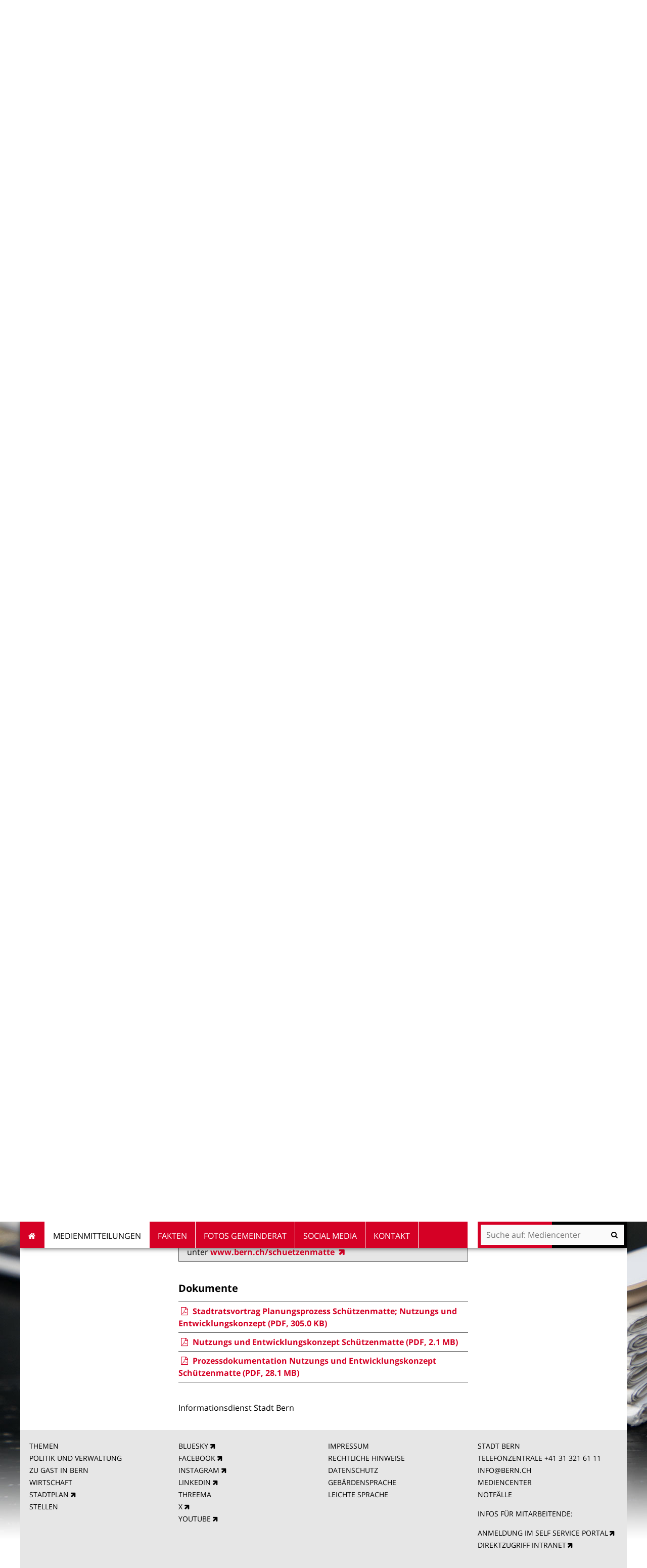

--- FILE ---
content_type: text/html;charset=utf-8
request_url: https://www.bern.ch/mediencenter/medienmitteilungen/aktuell_ptk/schuetzenmatte-multifunktionale-nutzung-ohne-parkplaetze
body_size: 13406
content:
<!DOCTYPE html>
<html xmlns="http://www.w3.org/1999/xhtml" lang="de" xml:lang="de">
  <head>
    
    
    
    

    
    
    

    

    
  <meta http-equiv="Content-Type" content="text/html; charset=utf-8" /><meta name="DC.description" content="Die Parkplätze auf der Schützenmatte sollen dauerhaft aufgehoben und der Platz multifunktional genutzt werden: Dies sieht ein partizipativ erarbeitetes Nutzungs- und Entwicklungskonzept vor, das der Gemeinderat verabschiedet hat. Gestützt darauf beantragt er dem Stadtrat, den laufenden Planungskredit für die Schützenmatte um 400‘000 Franken aufzustocken. Damit will der Gemeinderat eine Vorstudie und Sofortmassnahmen zur Umgestaltung des Platzes finanzieren. Zudem beantragt er dem Stadtrat, den Einnahmeverzicht von jährlich 600‘000 Franken durch den Wegfall der Parkplätze gutzuheissen." /><meta name="description" content="Die Parkplätze auf der Schützenmatte sollen dauerhaft aufgehoben und der Platz multifunktional genutzt werden: Dies sieht ein partizipativ erarbeitetes Nutzungs- und Entwicklungskonzept vor, das der Gemeinderat verabschiedet hat. Gestützt darauf beantragt er dem Stadtrat, den laufenden Planungskredit für die Schützenmatte um 400‘000 Franken aufzustocken. Damit will der Gemeinderat eine Vorstudie und Sofortmassnahmen zur Umgestaltung des Platzes finanzieren. Zudem beantragt er dem Stadtrat, den Einnahmeverzicht von jährlich 600‘000 Franken durch den Wegfall der Parkplätze gutzuheissen." /><meta name="DC.format" content="text/plain" /><meta name="DC.type" content="Medienmitteilung" /><meta name="DC.date.valid_range" content="2016/09/08 - " /><meta name="DC.date.modified" content="2019-07-16T10:45:03+01:00" /><meta name="DC.date.created" content="2016-09-07T16:18:01+01:00" /><meta property="og:title" content="Schützenmatte: Multifunktionale Nutzung ohne Parkplätze" /><meta property="og:type" content="website" /><meta property="og:url" content="https://www.bern.ch/mediencenter/medienmitteilungen/aktuell_ptk/schuetzenmatte-multifunktionale-nutzung-ohne-parkplaetze" /><meta property="og:image" content="https://www.bern.ch/logo.jpg" /><meta property="og:site_name" content="Stadt Bern" /><meta property="og:description" content="Die Parkplätze auf der Schützenmatte sollen dauerhaft aufgehoben und der Platz multifunktional genutzt werden: Dies sieht ein partizipativ erarbeitetes Nutzungs- und Entwicklungskonzept vor, das der Gemeinderat verabschiedet hat. Gestützt darauf beantragt er dem Stadtrat, den laufenden Planungskredit für die Schützenmatte um 400‘000 Franken aufzustocken. Damit will der Gemeinderat eine Vorstudie und Sofortmassnahmen zur Umgestaltung des Platzes finanzieren. Zudem beantragt er dem Stadtrat, den Einnahmeverzicht von jährlich 600‘000 Franken durch den Wegfall der Parkplätze gutzuheissen." /><meta property="fb:app_id" content="None" /><meta property="fb:admins" content="None" /><meta name="twitter:image" content="https://www.bern.ch/++resource++bern/images/twitter_card.png" /><meta name="viewport" content="width=device-width, initial-scale=1.0, maximum-scale=5.0, minimum-scale=1.0" /><meta name="generator" content="Plone - http://plone.org" /><title>Schützenmatte: Multifunktionale Nutzung ohne Parkplätze — Mediencenter</title><base href="https://www.bern.ch/mediencenter/medienmitteilungen/aktuell_ptk/schuetzenmatte-multifunktionale-nutzung-ohne-parkplaetze/" /><!--[if lt IE 7]></base><![endif]--><style type="text/css" id="background-css" class="top">
body {
    background-image: url(https://www.bern.ch/bilderpools/mediencenter/header_mediencenter3.jpg/@@images/5d61ee1f-dd99-424b-a448-07c2d82bcc34.jpeg);
    background-size: 1920px auto;
}

@media (max-width: 1024px) {
    body {
        background-image: url(https://www.bern.ch/bilderpools/mediencenter/header_mediencenter3.jpg/@@images/9abe658a-00a9-4112-8b74-42b407801e4c.jpeg);
        background-size: 1024px auto;
    }
}

@media (max-width: 800px) {
    body {
        background-image: url(https://www.bern.ch/bilderpools/mediencenter/header_mediencenter3.jpg/@@images/9fe806e7-0191-49f3-bf75-71fe25d762dd.jpeg);
        background-size: 800px auto;
    }
}

@media (max-width: 480px) {
    body {
        background-image: none;
    }
}
</style><link rel="stylesheet" type="text/css" href="https://www.bern.ch/portal_css/Sunburst%20Theme/collective.js.jqueryui.custom.min-cachekey-b706f07c83a5a0a7d83d9fd33120f3de.css" /><link rel="canonical" href="https://www.bern.ch/mediencenter/medienmitteilungen/aktuell_ptk/schuetzenmatte-multifunktionale-nutzung-ohne-parkplaetze" /><link rel="search" href="https://www.bern.ch/@@search" title="Website durchsuchen" /><link rel="shortcut icon" type="image/x-icon" href="https://www.bern.ch/favicon.ico" /><link rel="apple-touch-icon" href="https://www.bern.ch/touch_icon_bern.png" /><link rel="stylesheet" type="text/css" href="https://www.bern.ch/mediencenter/theming.css?cachekey=89753fdefeb8d7c6b7aa1d679b963ec5" /><style type="text/css" media="all">None</style><script type="text/javascript" src="https://www.bern.ch/portal_javascripts/Sunburst%20Theme/resourcebernjsmoment-cachekey-062b6e5bd7885bb410196d4e916387df.js"></script><script type="text/javascript" src="https://www.bern.ch/portal_javascripts/Sunburst%20Theme/resourceftw.iframeblockiframeResizer.min-cachekey-e55762cb78d6ed829f8a6f05bc218149.js"></script><script type="text/javascript" src="https://www.bern.ch/portal_javascripts/Sunburst%20Theme/resourceftw.iframeblockiframeblock-cachekey-3f1c4a4f493a9f352aa6307653ba67b0.js"></script><script type="text/javascript" src="https://www.bern.ch/portal_javascripts/Sunburst%20Theme/resourceftw.iframeblockiframeResizer.contentWindow.min-cachekey-4568e791031afd27da7fa5038a964378.js"></script><script type="text/javascript" src="https://www.bern.ch/portal_javascripts/Sunburst%20Theme/resourceftw.mobilejshammer-cachekey-5a07f0dec1c1d9e7aec77b31803c1352.js"></script><script type="text/javascript">
        jQuery(function($){
            if (typeof($.datepicker) != "undefined"){
              $.datepicker.setDefaults(
                jQuery.extend($.datepicker.regional['de'],
                {dateFormat: 'dd.mm.yy'}));
            }
        });
        </script><script id="ftw-mobile-list-template" type="text/x-handlebars-template">

    <ul class="mobile-menu mobile-menu-{{name}}">
        {{#each items}}

            <li><a href="{{url}}">{{label}}</a></li>

         {{/each}}

    </ul>

</script><script id="ftw-mobile-navigation-template" type="text/x-handlebars-template">

    <div class="mobile-menu mobile-menu-{{name}}">

        {{#if settings.show_tabs}}
        <ul class="topLevelTabs">
            {{#each toplevel}}

                <li class="{{cssclass}}"><a href="{{url}}">{{title}}</a></li>

             {{/each}}

        </ul>
        {{/if}}

        <div class="tabPanes">
            <div class="tabPane">
                <ul class="{{classes}}">
                  {{#if parentNode}}

                  <li class="navParentNode {{#if parentNode.active}}navActiveNode{{/if}}">
                      <a href="{{parentNode.url}}" class="mobileActionNav up"
                         title="{{i18n "label_goto_parent"}} {{parentNode.title}}">
                          <span>{{i18n "label_goto_parent"}} {{parentNode.title}}</span>
                      </a>

                      <a href="{{parentNode.url}}">{{parentNode.title}}</a>
                  </li>

                  {{/if}}

                  {{#if currentNode.visible }}
                  <li class="navCurrentNode {{#if currentNode.active}}navActiveNode{{/if}}">
                      <a href="{{currentNode.url}}">{{currentNode.title}}</a>
                  </li>
                  {{/if}}

                  {{> list}}
                </ul>
            </div>
        </div>

    </div>
</script><script id="ftw-mobile-navigation-list-template" type="text/x-handlebars-template">
     {{#each nodes}}
        <li class="node {{#if has_children}}has-children{{else}}has-no-children{{/if}} {{#if active}}navActiveNode{{/if}}">

            <a href="{{url}}"{{#if externallink}} class="external-link"{{/if}}>{{title}}</a>

            <a href="{{url}}" class="mobileActionNav down"
               title="{{i18n "label_goto_children"}} {{title}}">
                <span>{{i18n "label_goto_children"}} {{title}}</span>
            </a>

            {{#if nodes}}
                <ul>
                    {{> list}}
                </ul>
            {{/if}}
        </li>
    {{/each}}
</script></head>
  <body data-0="background-position-y: 39px;" data-39="background-position-y:0;" class="template-simplelayout-view portaltype-bern-web-pressrelease site-mediencenter section-medienmitteilungen subsection-aktuell_ptk subsection-aktuell_ptk-schuetzenmatte-multifunktionale-nutzung-ohne-parkplaetze icons-on userrole-anonymous has-nav-column has-content-column has-sidebar-column" dir="ltr"><div id="accesskeys" class="hiddenStructure">

    <h1>Navigieren auf Mediencenter</h1>

    

    


    <ul>
        <li>
            <a accesskey="0" href="https://www.bern.ch/mediencenter/medienmitteilungen/aktuell_ptk/schuetzenmatte-multifunktionale-nutzung-ohne-parkplaetze">Startseite</a>
        </li>
        <li>
            <a accesskey="1" id="accesskey-navigation" href="https://www.bern.ch/mediencenter/medienmitteilungen/aktuell_ptk/schuetzenmatte-multifunktionale-nutzung-ohne-parkplaetze#portal-globalnav">Navigation</a>
        </li>
        <li>
            <a accesskey="2" href="https://www.bern.ch/mediencenter/medienmitteilungen/aktuell_ptk/schuetzenmatte-multifunktionale-nutzung-ohne-parkplaetze#content">Inhalt</a>
        </li>
        <li>
            <a accesskey="3" href="https://www.bern.ch/mediencenter/contact-info">Kontakt</a>
        </li>
    </ul>

</div><div id="portal-top-wrapper">
      <div id="portal-top">
        <a id="mobile-logo" href="https://www.bern.ch" title="Stadt Bern">
        <img alt="None" src="https://www.bern.ch/mediencenter/medienmitteilungen/aktuell_ptk/schuetzenmatte-multifunktionale-nutzung-ohne-parkplaetze/mobile_logo.png" />
    </a>

        <div id="ftw-mobile-wrapper">
    <nav id="ftw-mobile-menu-buttons" data-navrooturl="https://www.bern.ch/mediencenter" data-portaltitle=" Stadt Bern" data-currenturl="https://www.bern.ch/mediencenter/medienmitteilungen/aktuell_ptk/schuetzenmatte-multifunktionale-nutzung-ohne-parkplaetze" data-i18n="{&amp;quot;label_goto_children&amp;quot;: &amp;quot;Link zu den Inhalten von: &amp;quot;, &amp;quot;label_goto_parent&amp;quot;: &amp;quot;Link zum \u00fcbergeordneten Inhalt: &amp;quot;}">
        <ul>
            <li id="subsite-button">
                <a href="https://www.bern.ch/mediencenter">Mediencenter</a>
            </li>
            <li id="mobile-map-button">
                <a href="https://map.bern.ch/stadtplan/">Stadtplan Bern</a>
            </li>
            <li id="servicenavigation-mobile-button">
                
<a href="#" data-mobile_endpoint="" data-mobile_startup_cachekey="" data-mobile_template="ftw-mobile-list-template" data-mobile_settings="{}" data-mobile_data="[{&quot;url&quot;: &quot;https://www.bern.ch/themen/sicherheit/notfaelle&quot;, &quot;icon&quot;: &quot;hospital-o&quot;, &quot;label&quot;: &quot;Notf\u00e4lle&quot;}, {&quot;url&quot;: &quot;https://map.bern.ch/stadtplan/&quot;, &quot;icon&quot;: &quot;map-marker&quot;, &quot;label&quot;: &quot;Stadtplan&quot;}, {&quot;url&quot;: &quot;https://www.bern.ch/themen/arbeiten-fuer-die-stadt-bern/offene-stellen&quot;, &quot;icon&quot;: &quot;building-o&quot;, &quot;label&quot;: &quot;Stellen&quot;}, {&quot;url&quot;: &quot;https://www.bern.ch/mediencenter&quot;, &quot;icon&quot;: &quot;newspaper-o&quot;, &quot;label&quot;: &quot;Medien&quot;}, {&quot;url&quot;: &quot;./contact-info&quot;, &quot;icon&quot;: &quot;envelope-o&quot;, &quot;label&quot;: &quot;Kontakt&quot;}, {&quot;url&quot;: &quot;https://www.bern.ch/themen/gesundheit-alter-und-soziales/behinderungen-und-inklusion/angebote-in-gebaerdensprache&quot;, &quot;icon&quot;: &quot;sign-language&quot;, &quot;label&quot;: &quot;Geb\u00e4rdensprache&quot;}, {&quot;url&quot;: &quot;https://www.bern.ch/themen/gesundheit-alter-und-soziales/behinderungen-und-inklusion/informationen-in-leichter-sprache&quot;, &quot;icon&quot;: &quot;ravelry&quot;, &quot;label&quot;: &quot;Leichte Sprache&quot;}]" data-mobile_label="Service Navigation">
    Service Navigation
</a>

            </li>
            <li id="navigation-mobile-button">
                
<a href="#" data-mobile_endpoint="@@mobilenav" data-mobile_startup_cachekey="cb8d38baa0986599769c8e40f82969a8" data-mobile_template="ftw-mobile-navigation-template" data-mobile_settings="{&quot;show_tabs&quot;: false, &quot;show_two_levels_on_root&quot;: false}" data-mobile_data="[]" data-mobile_label="Mobile navigation">
    Mobile navigation
</a>

            </li>
        </ul>
    </nav>
    <div id="ftw-mobile-menu" aria-hidden="true"></div>
    <div id="ftw-mobile-menu-overlay"></div>
</div>

        <div id="portal-personaltools-wrapper">

<p class="hiddenStructure">Benutzerspezifische Werkzeuge</p>





</div>

        <div id="service-navigation">

  <h2 class="hiddenStructure">Servicenavigation</h2>
  <ul>
    
        <li>
            <a class="fa-icon fa-hospital-o" href="https://www.bern.ch/themen/sicherheit/notfaelle">Notfälle</a>
        </li>
    
        <li>
            <a class="fa-icon fa-map-marker" href="https://map.bern.ch/stadtplan/">Stadtplan</a>
        </li>
    
        <li>
            <a class="fa-icon fa-building-o" href="https://www.bern.ch/themen/arbeiten-fuer-die-stadt-bern/offene-stellen">Stellen</a>
        </li>
    
        <li>
            <a class="fa-icon fa-newspaper-o" href="https://www.bern.ch/mediencenter">Medien</a>
        </li>
    
        <li>
            <a class="fa-icon fa-envelope-o" href="./contact-info">Kontakt</a>
        </li>
    
        <li>
            <a class="fa-icon fa-sign-language" href="https://www.bern.ch/themen/gesundheit-alter-und-soziales/behinderungen-und-inklusion/angebote-in-gebaerdensprache">Gebärdensprache</a>
        </li>
    
        <li>
            <a class="fa-icon fa-ravelry" href="https://www.bern.ch/themen/gesundheit-alter-und-soziales/behinderungen-und-inklusion/informationen-in-leichter-sprache">Leichte Sprache</a>
        </li>
    

      
  </ul>

</div>

        <div id="portal-languageselector-wrapper">
          
        </div>
      </div>
    </div><div id="container">
      <div id="page-wrapper" class="clearfix">

        <div id="header" class="clearfix">
          <div class="logoRow">
            <div>
              <h2 class="hiddenStructure">Logo</h2>
              <a id="portal-logo" href="https://www.bern.ch" title="Stadt Bern"><img src="https://www.bern.ch/logo.png" alt="Logo Stadt Bern, zur Startseite" height="80" width="178" /></a>
            </div>
          </div>

          <div class="row globalnavRow">
            <div class="cell position-0 width-16 navigation">
              <div class="fixed-header">
                <div class="global-nav-search-wrapper">
                 <h2 id="globalnav-heading" class="hiddenStructure">Navigation</h2><nav id="portal-globalnav-wrapper">
                  <span class="hiddenStructure" id="menu-selected">ausgewählt</span><ul id="portal-globalnav" role="menubar"><li id="portaltab-index_html" class="plain"><a href="https://www.bern.ch/mediencenter" role="menuitem" aria-haspopup="true">Startseite</a></li><li id="portaltab-medienmitteilungen" class="selected"><a href="https://www.bern.ch/mediencenter/medienmitteilungen" role="menuitem" aria-haspopup="true" aria-describedby="menu-selected">Medienmitteilungen</a></li><li id="portaltab-daten-und-fakten" class="plain"><a href="https://www.bern.ch/mediencenter/daten-und-fakten" role="menuitem" aria-haspopup="true">Fakten</a></li><li id="portaltab-fotos-gemeinderat" class="plain"><a href="https://www.bern.ch/mediencenter/fotos-gemeinderat" role="menuitem" aria-haspopup="true">Fotos Gemeinderat</a></li><li id="portaltab-soziale-medien" class="plain"><a href="https://www.bern.ch/mediencenter/soziale-medien" role="menuitem" aria-haspopup="true">Social Media</a></li><li id="portaltab-kontakt" class="plain"><a href="https://www.bern.ch/mediencenter/kontakt" role="menuitem" aria-haspopup="true">Kontakt</a></li></ul>
                </nav>

                <div class="portal-searchbox-wrapper">
                  <div id="portal-searchbox">

    <form id="searchGadget_form" action="https://www.bern.ch/mediencenter/@@search">
    <div class="LSBox">
        <label class="hiddenStructure" for="searchGadget">Website durchsuchen</label>

        <input name="SearchableText" type="text" size="18" title="Suchen" placeholder="Suche auf: Mediencenter" class="searchField" id="searchGadget" />

        <input class="searchButton" tabindex="-1" type="submit" value="Suche" />

        <ul id="currentfolder_item">
          <li class="currentFolderItem ui-menu-item">
              <span>
                  <input type="checkbox" tabindex="-1" id="searchbox_currentfolder_only" name="path" class="folder_path" value="/bern.ch/platform/mediencenter/medienmitteilungen/aktuell_ptk/schuetzenmatte-multifunktionale-nutzung-ohne-parkplaetze" />
                  <label for="searchbox_currentfolder_only">Nur auf Unterseiten</label>
              </span>
          </li>
        </ul>

        <div id="search-no-results-message" aria-hidden="true">Keine Ergebnisse gefunden</div>

        <div id="search-amount-results-found-message" aria-hidden="true">Resultate gefunden, benutze die Pfeiltasten Hoch und Runter um zu navigieren.</div>

        <div id="search-one-result-found-message" aria-hidden="true">Resultat gefunden, benutze die Pfeiltasten Hoch und Runter um zu navigieren.</div>

        <input type="hidden" name="facet" value="true" />
<input type="hidden" name="facet.field" value="is_service" />
<input type="hidden" name="facet.field" value="object_type" />
<input type="hidden" name="facet.field" value="portal_type" />
<input type="hidden" name="fq" value="site_area:&quot;Mediencenter&quot;" />

    </div>
    </form>

</div>
                  <div id="portal-sitesearch">
  <div itemscope="" itemtype="http://schema.org/WebSite">
    <meta itemprop="url" content="https://www.bern.ch" />
    <form itemprop="potentialAction" itemscope="" itemtype="http://schema.org/SearchAction">
      <meta itemprop="target" content="https://www.bern.ch/mediencenter/@@search?facet.field=is_service&amp;amp;facet.field=object_type&amp;amp;facet.field=portal_type&amp;amp;facet.field=site_area&amp;amp;facet=true&amp;amp;SearchableText={search_term_string}" />
      <input itemprop="query-input" type="text" name="search_term_string" required="" />
      <input type="submit" />
    </form>
  </div>
</div>
                </div>
              </div>
             </div>
            </div>
          </div>
          <!-- closes #header -->
        </div>

        <div id="columns" class="clearfix">
          

          <div class="row">
            <div class="cell position-0 width-16" id="breadcrumbs-wrapper">
              <div id="portal-breadcrumbs">

    <h2 class="hiddenStructure">Sie befinden sich hier:</h2>

    <ul>
        <li id="breadcrumbs-home">
          

          <a href="https://www.bern.ch/mediencenter">Mediencenter</a>

          <span class="breadcrumbSeparator">/</span>
        </li>
        
          <li>
            <span dir="ltr" id="breadcrumbs-1">
              
                <a href="https://www.bern.ch/mediencenter/medienmitteilungen">Medienmitteilungen</a>
                <span class="breadcrumbSeparator">/</span>
              
            </span>
          </li>
        
          <li>
            <span dir="ltr" id="breadcrumbs-2">
              
                <a href="https://www.bern.ch/mediencenter/medienmitteilungen/aktuell_ptk">Gemeinderat, Direktionen</a>
                <span class="breadcrumbSeparator">/</span>
              
            </span>
          </li>
        
          
        
    </ul>
</div>

              <div class="visualClear"></div>

            </div>
          </div>

          <div class="row">

            <div id="column-navigation">
            
                
<div class="portletWrapper" id="portletwrapper-706c6f6e652e6c656674636f6c756d6e0a636f6e746578740a2f6265726e2e63682f706c6174666f726d0a6e617669676174696f6e" data-portlethash="706c6f6e652e6c656674636f6c756d6e0a636f6e746578740a2f6265726e2e63682f706c6174666f726d0a6e617669676174696f6e">

  <h1 id="hidden_content_navigation_title" class="hiddenStructure">Content navigation</h1>

  <nav class="navigation-tree" id="navigation-tree">
      <ul role="menubar">

          <li class="parent">
              <a role="menuitem" href="https://www.bern.ch/mediencenter/medienmitteilungen/aktuell_ptk">
                 <span class="hiddenStructure">Gehe zum übergeordneten Inhalt: </span>
                 <span> Gemeinderat, Direktionen</span>
              </a>
              

            <ul>

                <li class="current">
                    <span class="hiddenStructure">Aktueller Inhalt: </span>
                    <span>Schützenmatte: Multifunktionale Nutzung ohne Parkplätze</span>

                  <ul>
                      
                  </ul>

                </li>
            </ul>
          </li>
      </ul>
  </nav>

</div>




            
        </div>


            <div id="column-content">

            <div id="viewlet-above-content">
</div>

            
                <div class="">

                    

                    

    <dl class="portalMessage info" id="kssPortalMessage" style="display:none">
        <dt>Info</dt>
        <dd></dd>
    </dl>

    


                    
                        <div id="content">

                            

                            

                             <div id="viewlet-above-content-title">

    <div class="pressreleaseHeader">

        <p>
            <span class="meta">
                8. September 2016 | Gemeinderat, Direktionen
            </span>

            
        </p>

        

    </div>



</div>
                             
        
            <h1 class="documentFirstHeading">Schützenmatte: Multifunktionale Nutzung ohne Parkplätze</h1>
        
    
                             <div id="viewlet-below-content-title">


    <div class="visualClear"><!-- --></div>

    <div class="documentActions">
        

        

    </div>



</div>

                             
                                 
                                 
            
            <div class="documentDescription description"><p>Die Parkplätze auf der Schützenmatte sollen dauerhaft aufgehoben und der Platz multifunktional genutzt werden: Dies sieht ein partizipativ erarbeitetes Nutzungs- und Entwicklungskonzept vor, das der Gemeinderat verabschiedet hat. Gestützt darauf beantragt er dem Stadtrat, den laufenden Planungskredit für die Schützenmatte um 400‘000 Franken aufzustocken. Damit will der Gemeinderat eine Vorstudie und Sofortmassnahmen zur Umgestaltung des Platzes finanzieren. Zudem beantragt er dem Stadtrat, den Einnahmeverzicht von jährlich 600‘000 Franken durch den Wegfall der Parkplätze gutzuheissen.</p></div>
        
                             

                             <div id="viewlet-above-content-body"></div>
                             <div id="content-core">
                                 <div>

        <input type="hidden" name="_authenticator" value="76f0bd9faa6bb24fb734fef6652bab0ee5f05117" />
        <div id="default" data-sl-settings="{&quot;layouts&quot;: [1, 2, 3, 4], &quot;canEdit&quot;: false, &quot;canChangeLayout&quot;: false}" class="sl-simplelayout"><div class="sl-layout"><div class="sl-layout-content " data-config="{}"><div class="sl-columns"><div class="sl-column sl-col-1"><div class="sl-block ftw-simplelayout-textblock" data-type="ftw-simplelayout-textblock" data-uid="75e02cf852174ba692ee94edce52279c" data-url="https://www.bern.ch/mediencenter/medienmitteilungen/aktuell_ptk/schuetzenmatte-multifunktionale-nutzung-ohne-parkplaetze/ftw-simplelayout-textblock"><a name="ftw-simplelayout-textblock" id="ftw-simplelayout-textblock"></a><div class="sl-block-content">

    <div class="textblock-wrapper">
        

        
        <p class="Text">Hauptziel des vom Gemeinderat an seiner gestrigen Sitzung verabschiedeten Nutzungs- und Entwicklungskonzepts ist, die Schützenmatte zu einem Platz umzugestalten, der vielseitige öffentliche Nutzungen erlaubt. Das Gelände mitten in der Stadt soll zu einem attraktiven Begegnungsort aufgewertet werden, auf dem verschiedenste Veranstaltungen und Freizeitaktivitäten stattfinden können. Auch sollen die Aufenthaltsqualität verbessert und das Sicherheitsgefühl gestärkt werden.</p>
<p class="Text">Damit dies gelingt, braucht es allerdings nicht nur Massnahmen auf der Schützenmatte, sondern auch auf den angrenzenden Arealen. Daher wird im Nutzungs- und Entwicklungskonzept vorgeschlagen, die Strassenquerungen zu verbessern, die Hodlerstrasse zu einem Boulevard umzugestalten, eine Verbindung zum Aarehang zu schaffen und diesen aufzuwerten sowie das Potenzial an städtebaulicher Verdichtung beim Lorraine-Brückenkopf und beim Eilgutareal besser auszuschöpfen.</p>
<h2><b>Rasche Aufhebung der Parkplätze</b></h2>
<p class="Text">Die wichtigste Voraussetzung für die Umwandlung der Schützenmatte in einen multifunktionalen öffentlichen Raum ist die Aufhebung der Parkplätze. Der partizipative Prozess (siehe Kasten) hat gezeigt, dass diese Massnahme in der Bevölkerung breite Akzeptanz findet. Unter dem Vorbehalt, dass der Stadtrat den gemeinderätlichen Anträgen zustimmt, will die Stadtregierung die Aufhebung der Parkplätze so rasch wie möglich publizieren. Die Aufhebung soll aber erst vollzogen werden, wenn ein realisierbares, allenfalls provisorisches Anschlussprojekt vorliegt. Denkbar ist zum Beispiel, das Areal vorerst mit einfachen temporären Mitteln analog dem zurzeit stattfindenden Neustadt-lab (siehe Kasten) aufzuwerten.</p>
<h2><b>Verzicht auf Einnahmen aus Parkplätzen</b></h2>
<p class="Text">Heute bestehen auf der Schützenmatte gebührenpflichtige Parkplätze, mehrere Car-Parkplätze, zwei Parkplätze für Menschen mit Behinderungen sowie je zwei Taxi- und E-Mobil-Parkplätze, was der Stadt jährliche Einnahmen von rund 600‘000 Franken bringt. Der Gemeinderat beantragt nun dem Stadtrat, zugunsten der Neugestaltung auf diese Einnahmen zu verzichten.  </p>
<p class="Text">Gemäss den ersten verkehrsplanerischen Abklärungen und den Erfahrungen aus den bisherigen Neustadt-labs sind die Auswirkungen einer Parkplatzaufhebung auf der Schützenmatte für die Innenstadt verträglich. So müssen die Geschäfte kaum mit Umsatzeinbussen rechnen, zumal für die Kundschaft genügend Parkplätze in den stadtnahen Parkhäusern zur Verfügung stehen.</p>
<h2><b>Vorstudie: Partizipatives Vorgehen </b></h2>
<p class="Text">Als nächster Schritt zur Umgestaltung der Schützenmatte soll ab Anfang 2017 eine Vorstudie erarbeitet werden. Für die Studie sowie für die temporären Gestaltungsmassnahmen beantragt der Gemeinderat dem Stadtrat eine Erhöhung des Planungskredites um 400‘000 Franken auf 1,12 Millionen Franken. Im Rahmen der Vorstudie sollen auch die langfristigen Nutzungsmöglichkeiten für die Flächen unter der SBB-Eisenbahnbrücke geprüft werden. Aufgrund der vielfältigen Interessen an der Schützenmatte und der zentralen Lage des urbanen Platzes ist für die Vorstudie wie bei der bisherigen Planung ein partizipatives Vorgehen geplant.</p>
        
    </div>


</div></div><div class="sl-block ftw-simplelayout-textblock" data-type="ftw-simplelayout-textblock" data-uid="77dc7804d6d349e8a21ff48ba13ed60a" data-url="https://www.bern.ch/mediencenter/medienmitteilungen/aktuell_ptk/schuetzenmatte-multifunktionale-nutzung-ohne-parkplaetze/nutzungs-und-entwicklungskonzept-schuetzenmatte"><a name="nutzungs-und-entwicklungskonzept-schuetzenmatte" id="nutzungs-und-entwicklungskonzept-schuetzenmatte"></a><div class="sl-block-content">

    <div class="textblock-wrapper">
        <h2>
          Nutzungs- und Entwicklungskonzept Schützenmatte
        </h2>

        
        <table class="plain">
<tbody>
<tr>
<td>
<div>
<p>Das vom Gemeinderat verabschiedete Nutzungs- und Entwicklungskonzept ist das Resultat eines partizipativen Planungsprozesses. Dreh- und Angelpunkt der Partizipation war das Begleitgremium mit rund 70 Vertreterinnen und Vertretern von Interessengruppen, direkten Anrainern, Nutzenden, Grundeigentümern, Fachverbänden und politischen Parteien. Sie trafen sich zwischen Januar 2014 und Mai 2015 viermal und definierten und verabschiedeten Lösungsansätze. Für die breite Öffentlichkeit fanden im September 2014 das Schützenmatte-Forum und das dreitägige Labor Schützenmatte statt, wo zahlreiche Ideen eingebracht und aufgenommen wurden. Mit dem Neustadt-lab 2015 und der aktuell laufenden Ausgabe 2016 fanden unter externer Leitung zudem Laboratorien für die multifunktionale Nutzung der Schützenmatte statt.</p>
</div>
Informationen und Berichte zum Planungsprozess Schützenmatte unter <a class="external-link" href="https://www.bern.ch/schuetzenmatte" target="_self" title="">www.bern.ch/schuetzenmatte </a></td>
</tr>
</tbody>
</table>
        
    </div>


</div></div><div class="sl-block ftw-simplelayout-filelistingblock" data-type="ftw-simplelayout-filelistingblock" data-uid="42730f6900d347b695455911ec69ea5e" data-url="https://www.bern.ch/mediencenter/medienmitteilungen/aktuell_ptk/schuetzenmatte-multifunktionale-nutzung-ohne-parkplaetze/dokumente"><a name="dokumente" id="dokumente"></a><div class="sl-block-content">

    <h2>Dokumente</h2>
    <table class="listing nosort">
    <caption class="hiddenStructure">Dokumente</caption>
    <colgroup>
        <col class="col-sortable_title" />
    </colgroup>
    <thead>
        <tr>
            
                <th class="header-sortable_title None">
                    <span>Titel</span>
                </th>
            
        </tr>
    </thead>
    <tbody>
        <tr>
            <td class="column-sortable_title">
                <a href="https://www.bern.ch/mediencenter/medienmitteilungen/aktuell_ptk/schuetzenmatte-multifunktionale-nutzung-ohne-parkplaetze/dokumente/stadtratsvortrag-planungsprozess-schutzenmatte.pdf/download" title=""><span class="mimetype-icon icon-mimetype-img-pdf" aria-hidden="True"></span>Stadtratsvortrag Planungsprozess Schützenmatte; Nutzungs  und Entwicklungskonzept (PDF, 305.0 KB)</a>
            </td>
        </tr>
        <tr>
            <td class="column-sortable_title">
                <a href="https://www.bern.ch/mediencenter/medienmitteilungen/aktuell_ptk/schuetzenmatte-multifunktionale-nutzung-ohne-parkplaetze/dokumente/nutzungs-und-entwicklungskonzept-schutzenmatte-pdf.pdf/download" title=""><span class="mimetype-icon icon-mimetype-img-pdf" aria-hidden="True"></span>Nutzungs  und Entwicklungskonzept Schützenmatte (PDF, 2.1 MB)</a>
            </td>
        </tr>
        <tr>
            <td class="column-sortable_title">
                <a href="https://www.bern.ch/mediencenter/medienmitteilungen/aktuell_ptk/schuetzenmatte-multifunktionale-nutzung-ohne-parkplaetze/dokumente/prozessdokumentation-nutzungs-und.pdf/download" title=""><span class="mimetype-icon icon-mimetype-img-pdf" aria-hidden="True"></span>Prozessdokumentation Nutzungs  und Entwicklungskonzept Schützenmatte (PDF, 28.1 MB)</a>
            </td>
        </tr>
    </tbody>
</table>

    


</div></div></div></div></div></div>
</div>


    </div>
                             </div>
                             <div id="viewlet-below-content-body">



    <div class="visualClear"><!-- --></div>

    <div class="documentActions">
        

        

    </div>




    <div class="pressreleaseFooter">

        <p class="author">Informationsdienst Stadt Bern</p>

        

    </div>


</div>

                            
                        </div>
                    

                    
                </div>
            

            <div id="viewlet-below-content">





</div>
        </div>

            <h1 class="hiddenStructure" id="hidden_further_infos_title">Weitere Informationen.</h1><div id="column-sidebar">
            
                
<div class="portletWrapper" id="[base64]" data-portlethash="[base64]">

    <section class="portlet portletPopularContent">

        <header class="portletHeader">
            <h2>Häufig gesucht</h2>
        </header>

        <section>
            

            <ul class="portletItemContainer">
                <li>
                    <a href="https://www.bernerballzauber.ch/medien">
                      <span class="popular-content-text">Medienmitteilungen EURO 2025</span>
                    </a>
                </li>
                <li>
                    <a href="https://stadtrat.bern.ch/de/aktuelles/?categories[]=971840971840">
                      <span class="popular-content-text">Medienmitteilungen Stadtrat</span>
                    </a>
                </li>
                <li>
                    <a href="https://www.bern.ch/mediencenter/medienmitteilungen/anmeldung-threema">
                      <span class="popular-content-text">Medienmitteilungen abonnieren</span>
                    </a>
                </li>
                <li>
                    <a href="https://www.bern.ch/mediencenter/soziale-medien">
                      <span class="popular-content-text">Social Media</span>
                    </a>
                </li>
            </ul>
        </section>

    </section>


</div>

<div class="portletWrapper" id="portletwrapper-706c6f6e652e7269676874636f6c756d6e0a636f6e746578740a2f6265726e2e63682f706c6174666f726d0a6e6577732d617263686976652d706f72746c6574" data-portlethash="706c6f6e652e7269676874636f6c756d6e0a636f6e746578740a2f6265726e2e63682f706c6174666f726d0a6e6577732d617263686976652d706f72746c6574">

    <section class="portlet archive-portlet">

        <header class="portletHeader">
            <h2>Archiv</h2>
        </header>
        <section class="portletItem">
          <ul class="years">
              <li>

                  <a href="#" aria-haspopup="true" class="year" aria-controls="year_2026">
                     <span class="title">2026</span>
                     <span class="count">20</span>
                  </a>

                  <ul aria-hidden="true" class="months" id="year_2026">
                      <li>
                          <a href="https://www.bern.ch/mediencenter/medienmitteilungen/aktuell_ptk/news_listing?archive=2026/01/01" title="Januar" class="month"><span class="title">Januar</span> <span class="count">20</span></a>
                      </li>
                  </ul>
              </li>
              <li>

                  <a href="#" aria-haspopup="true" class="year" aria-controls="year_2025">
                     <span class="title">2025</span>
                     <span class="count">283</span>
                  </a>

                  <ul aria-hidden="true" class="months" id="year_2025">
                      <li>
                          <a href="https://www.bern.ch/mediencenter/medienmitteilungen/aktuell_ptk/news_listing?archive=2025/12/01" title="Dezember" class="month"><span class="title">Dezember</span> <span class="count">21</span></a>
                      </li>
                      <li>
                          <a href="https://www.bern.ch/mediencenter/medienmitteilungen/aktuell_ptk/news_listing?archive=2025/11/01" title="November" class="month"><span class="title">November</span> <span class="count">28</span></a>
                      </li>
                      <li>
                          <a href="https://www.bern.ch/mediencenter/medienmitteilungen/aktuell_ptk/news_listing?archive=2025/10/01" title="Oktober" class="month"><span class="title">Oktober</span> <span class="count">16</span></a>
                      </li>
                      <li>
                          <a href="https://www.bern.ch/mediencenter/medienmitteilungen/aktuell_ptk/news_listing?archive=2025/09/01" title="September" class="month"><span class="title">September</span> <span class="count">25</span></a>
                      </li>
                      <li>
                          <a href="https://www.bern.ch/mediencenter/medienmitteilungen/aktuell_ptk/news_listing?archive=2025/08/01" title="August" class="month"><span class="title">August</span> <span class="count">22</span></a>
                      </li>
                      <li>
                          <a href="https://www.bern.ch/mediencenter/medienmitteilungen/aktuell_ptk/news_listing?archive=2025/07/01" title="Juli" class="month"><span class="title">Juli</span> <span class="count">18</span></a>
                      </li>
                      <li>
                          <a href="https://www.bern.ch/mediencenter/medienmitteilungen/aktuell_ptk/news_listing?archive=2025/06/01" title="Juni" class="month"><span class="title">Juni</span> <span class="count">41</span></a>
                      </li>
                      <li>
                          <a href="https://www.bern.ch/mediencenter/medienmitteilungen/aktuell_ptk/news_listing?archive=2025/05/01" title="Mai" class="month"><span class="title">Mai</span> <span class="count">25</span></a>
                      </li>
                      <li>
                          <a href="https://www.bern.ch/mediencenter/medienmitteilungen/aktuell_ptk/news_listing?archive=2025/04/01" title="April" class="month"><span class="title">April</span> <span class="count">23</span></a>
                      </li>
                      <li>
                          <a href="https://www.bern.ch/mediencenter/medienmitteilungen/aktuell_ptk/news_listing?archive=2025/03/01" title="März" class="month"><span class="title">März</span> <span class="count">30</span></a>
                      </li>
                      <li>
                          <a href="https://www.bern.ch/mediencenter/medienmitteilungen/aktuell_ptk/news_listing?archive=2025/02/01" title="Februar" class="month"><span class="title">Februar</span> <span class="count">22</span></a>
                      </li>
                      <li>
                          <a href="https://www.bern.ch/mediencenter/medienmitteilungen/aktuell_ptk/news_listing?archive=2025/01/01" title="Januar" class="month"><span class="title">Januar</span> <span class="count">12</span></a>
                      </li>
                  </ul>
              </li>
              <li>

                  <a href="#" aria-haspopup="true" class="year" aria-controls="year_2024">
                     <span class="title">2024</span>
                     <span class="count">352</span>
                  </a>

                  <ul aria-hidden="true" class="months" id="year_2024">
                      <li>
                          <a href="https://www.bern.ch/mediencenter/medienmitteilungen/aktuell_ptk/news_listing?archive=2024/12/01" title="Dezember" class="month"><span class="title">Dezember</span> <span class="count">39</span></a>
                      </li>
                      <li>
                          <a href="https://www.bern.ch/mediencenter/medienmitteilungen/aktuell_ptk/news_listing?archive=2024/11/01" title="November" class="month"><span class="title">November</span> <span class="count">33</span></a>
                      </li>
                      <li>
                          <a href="https://www.bern.ch/mediencenter/medienmitteilungen/aktuell_ptk/news_listing?archive=2024/10/01" title="Oktober" class="month"><span class="title">Oktober</span> <span class="count">27</span></a>
                      </li>
                      <li>
                          <a href="https://www.bern.ch/mediencenter/medienmitteilungen/aktuell_ptk/news_listing?archive=2024/09/01" title="September" class="month"><span class="title">September</span> <span class="count">43</span></a>
                      </li>
                      <li>
                          <a href="https://www.bern.ch/mediencenter/medienmitteilungen/aktuell_ptk/news_listing?archive=2024/08/01" title="August" class="month"><span class="title">August</span> <span class="count">28</span></a>
                      </li>
                      <li>
                          <a href="https://www.bern.ch/mediencenter/medienmitteilungen/aktuell_ptk/news_listing?archive=2024/07/01" title="Juli" class="month"><span class="title">Juli</span> <span class="count">20</span></a>
                      </li>
                      <li>
                          <a href="https://www.bern.ch/mediencenter/medienmitteilungen/aktuell_ptk/news_listing?archive=2024/06/01" title="Juni" class="month"><span class="title">Juni</span> <span class="count">35</span></a>
                      </li>
                      <li>
                          <a href="https://www.bern.ch/mediencenter/medienmitteilungen/aktuell_ptk/news_listing?archive=2024/05/01" title="Mai" class="month"><span class="title">Mai</span> <span class="count">31</span></a>
                      </li>
                      <li>
                          <a href="https://www.bern.ch/mediencenter/medienmitteilungen/aktuell_ptk/news_listing?archive=2024/04/01" title="April" class="month"><span class="title">April</span> <span class="count">25</span></a>
                      </li>
                      <li>
                          <a href="https://www.bern.ch/mediencenter/medienmitteilungen/aktuell_ptk/news_listing?archive=2024/03/01" title="März" class="month"><span class="title">März</span> <span class="count">27</span></a>
                      </li>
                      <li>
                          <a href="https://www.bern.ch/mediencenter/medienmitteilungen/aktuell_ptk/news_listing?archive=2024/02/01" title="Februar" class="month"><span class="title">Februar</span> <span class="count">20</span></a>
                      </li>
                      <li>
                          <a href="https://www.bern.ch/mediencenter/medienmitteilungen/aktuell_ptk/news_listing?archive=2024/01/01" title="Januar" class="month"><span class="title">Januar</span> <span class="count">24</span></a>
                      </li>
                  </ul>
              </li>
              <li>

                  <a href="#" aria-haspopup="true" class="year" aria-controls="year_2023">
                     <span class="title">2023</span>
                     <span class="count">352</span>
                  </a>

                  <ul aria-hidden="true" class="months" id="year_2023">
                      <li>
                          <a href="https://www.bern.ch/mediencenter/medienmitteilungen/aktuell_ptk/news_listing?archive=2023/12/01" title="Dezember" class="month"><span class="title">Dezember</span> <span class="count">33</span></a>
                      </li>
                      <li>
                          <a href="https://www.bern.ch/mediencenter/medienmitteilungen/aktuell_ptk/news_listing?archive=2023/11/01" title="November" class="month"><span class="title">November</span> <span class="count">28</span></a>
                      </li>
                      <li>
                          <a href="https://www.bern.ch/mediencenter/medienmitteilungen/aktuell_ptk/news_listing?archive=2023/10/01" title="Oktober" class="month"><span class="title">Oktober</span> <span class="count">24</span></a>
                      </li>
                      <li>
                          <a href="https://www.bern.ch/mediencenter/medienmitteilungen/aktuell_ptk/news_listing?archive=2023/09/01" title="September" class="month"><span class="title">September</span> <span class="count">44</span></a>
                      </li>
                      <li>
                          <a href="https://www.bern.ch/mediencenter/medienmitteilungen/aktuell_ptk/news_listing?archive=2023/08/01" title="August" class="month"><span class="title">August</span> <span class="count">25</span></a>
                      </li>
                      <li>
                          <a href="https://www.bern.ch/mediencenter/medienmitteilungen/aktuell_ptk/news_listing?archive=2023/07/01" title="Juli" class="month"><span class="title">Juli</span> <span class="count">23</span></a>
                      </li>
                      <li>
                          <a href="https://www.bern.ch/mediencenter/medienmitteilungen/aktuell_ptk/news_listing?archive=2023/06/01" title="Juni" class="month"><span class="title">Juni</span> <span class="count">45</span></a>
                      </li>
                      <li>
                          <a href="https://www.bern.ch/mediencenter/medienmitteilungen/aktuell_ptk/news_listing?archive=2023/05/01" title="Mai" class="month"><span class="title">Mai</span> <span class="count">25</span></a>
                      </li>
                      <li>
                          <a href="https://www.bern.ch/mediencenter/medienmitteilungen/aktuell_ptk/news_listing?archive=2023/04/01" title="April" class="month"><span class="title">April</span> <span class="count">24</span></a>
                      </li>
                      <li>
                          <a href="https://www.bern.ch/mediencenter/medienmitteilungen/aktuell_ptk/news_listing?archive=2023/03/01" title="März" class="month"><span class="title">März</span> <span class="count">34</span></a>
                      </li>
                      <li>
                          <a href="https://www.bern.ch/mediencenter/medienmitteilungen/aktuell_ptk/news_listing?archive=2023/02/01" title="Februar" class="month"><span class="title">Februar</span> <span class="count">27</span></a>
                      </li>
                      <li>
                          <a href="https://www.bern.ch/mediencenter/medienmitteilungen/aktuell_ptk/news_listing?archive=2023/01/01" title="Januar" class="month"><span class="title">Januar</span> <span class="count">20</span></a>
                      </li>
                  </ul>
              </li>
              <li>

                  <a href="#" aria-haspopup="true" class="year" aria-controls="year_2022">
                     <span class="title">2022</span>
                     <span class="count">372</span>
                  </a>

                  <ul aria-hidden="true" class="months" id="year_2022">
                      <li>
                          <a href="https://www.bern.ch/mediencenter/medienmitteilungen/aktuell_ptk/news_listing?archive=2022/12/01" title="Dezember" class="month"><span class="title">Dezember</span> <span class="count">32</span></a>
                      </li>
                      <li>
                          <a href="https://www.bern.ch/mediencenter/medienmitteilungen/aktuell_ptk/news_listing?archive=2022/11/01" title="November" class="month"><span class="title">November</span> <span class="count">34</span></a>
                      </li>
                      <li>
                          <a href="https://www.bern.ch/mediencenter/medienmitteilungen/aktuell_ptk/news_listing?archive=2022/10/01" title="Oktober" class="month"><span class="title">Oktober</span> <span class="count">21</span></a>
                      </li>
                      <li>
                          <a href="https://www.bern.ch/mediencenter/medienmitteilungen/aktuell_ptk/news_listing?archive=2022/09/01" title="September" class="month"><span class="title">September</span> <span class="count">45</span></a>
                      </li>
                      <li>
                          <a href="https://www.bern.ch/mediencenter/medienmitteilungen/aktuell_ptk/news_listing?archive=2022/08/01" title="August" class="month"><span class="title">August</span> <span class="count">27</span></a>
                      </li>
                      <li>
                          <a href="https://www.bern.ch/mediencenter/medienmitteilungen/aktuell_ptk/news_listing?archive=2022/07/01" title="Juli" class="month"><span class="title">Juli</span> <span class="count">26</span></a>
                      </li>
                      <li>
                          <a href="https://www.bern.ch/mediencenter/medienmitteilungen/aktuell_ptk/news_listing?archive=2022/06/01" title="Juni" class="month"><span class="title">Juni</span> <span class="count">33</span></a>
                      </li>
                      <li>
                          <a href="https://www.bern.ch/mediencenter/medienmitteilungen/aktuell_ptk/news_listing?archive=2022/05/01" title="Mai" class="month"><span class="title">Mai</span> <span class="count">36</span></a>
                      </li>
                      <li>
                          <a href="https://www.bern.ch/mediencenter/medienmitteilungen/aktuell_ptk/news_listing?archive=2022/04/01" title="April" class="month"><span class="title">April</span> <span class="count">28</span></a>
                      </li>
                      <li>
                          <a href="https://www.bern.ch/mediencenter/medienmitteilungen/aktuell_ptk/news_listing?archive=2022/03/01" title="März" class="month"><span class="title">März</span> <span class="count">44</span></a>
                      </li>
                      <li>
                          <a href="https://www.bern.ch/mediencenter/medienmitteilungen/aktuell_ptk/news_listing?archive=2022/02/01" title="Februar" class="month"><span class="title">Februar</span> <span class="count">22</span></a>
                      </li>
                      <li>
                          <a href="https://www.bern.ch/mediencenter/medienmitteilungen/aktuell_ptk/news_listing?archive=2022/01/01" title="Januar" class="month"><span class="title">Januar</span> <span class="count">24</span></a>
                      </li>
                  </ul>
              </li>
              <li>

                  <a href="#" aria-haspopup="true" class="year" aria-controls="year_2021">
                     <span class="title">2021</span>
                     <span class="count">370</span>
                  </a>

                  <ul aria-hidden="true" class="months" id="year_2021">
                      <li>
                          <a href="https://www.bern.ch/mediencenter/medienmitteilungen/aktuell_ptk/news_listing?archive=2021/12/01" title="Dezember" class="month"><span class="title">Dezember</span> <span class="count">17</span></a>
                      </li>
                      <li>
                          <a href="https://www.bern.ch/mediencenter/medienmitteilungen/aktuell_ptk/news_listing?archive=2021/11/01" title="November" class="month"><span class="title">November</span> <span class="count">29</span></a>
                      </li>
                      <li>
                          <a href="https://www.bern.ch/mediencenter/medienmitteilungen/aktuell_ptk/news_listing?archive=2021/10/01" title="Oktober" class="month"><span class="title">Oktober</span> <span class="count">21</span></a>
                      </li>
                      <li>
                          <a href="https://www.bern.ch/mediencenter/medienmitteilungen/aktuell_ptk/news_listing?archive=2021/09/01" title="September" class="month"><span class="title">September</span> <span class="count">39</span></a>
                      </li>
                      <li>
                          <a href="https://www.bern.ch/mediencenter/medienmitteilungen/aktuell_ptk/news_listing?archive=2021/08/01" title="August" class="month"><span class="title">August</span> <span class="count">35</span></a>
                      </li>
                      <li>
                          <a href="https://www.bern.ch/mediencenter/medienmitteilungen/aktuell_ptk/news_listing?archive=2021/07/01" title="Juli" class="month"><span class="title">Juli</span> <span class="count">25</span></a>
                      </li>
                      <li>
                          <a href="https://www.bern.ch/mediencenter/medienmitteilungen/aktuell_ptk/news_listing?archive=2021/06/01" title="Juni" class="month"><span class="title">Juni</span> <span class="count">40</span></a>
                      </li>
                      <li>
                          <a href="https://www.bern.ch/mediencenter/medienmitteilungen/aktuell_ptk/news_listing?archive=2021/05/01" title="Mai" class="month"><span class="title">Mai</span> <span class="count">40</span></a>
                      </li>
                      <li>
                          <a href="https://www.bern.ch/mediencenter/medienmitteilungen/aktuell_ptk/news_listing?archive=2021/04/01" title="April" class="month"><span class="title">April</span> <span class="count">37</span></a>
                      </li>
                      <li>
                          <a href="https://www.bern.ch/mediencenter/medienmitteilungen/aktuell_ptk/news_listing?archive=2021/03/01" title="März" class="month"><span class="title">März</span> <span class="count">38</span></a>
                      </li>
                      <li>
                          <a href="https://www.bern.ch/mediencenter/medienmitteilungen/aktuell_ptk/news_listing?archive=2021/02/01" title="Februar" class="month"><span class="title">Februar</span> <span class="count">23</span></a>
                      </li>
                      <li>
                          <a href="https://www.bern.ch/mediencenter/medienmitteilungen/aktuell_ptk/news_listing?archive=2021/01/01" title="Januar" class="month"><span class="title">Januar</span> <span class="count">26</span></a>
                      </li>
                  </ul>
              </li>
              <li>

                  <a href="#" aria-haspopup="true" class="year" aria-controls="year_2020">
                     <span class="title">2020</span>
                     <span class="count">440</span>
                  </a>

                  <ul aria-hidden="true" class="months" id="year_2020">
                      <li>
                          <a href="https://www.bern.ch/mediencenter/medienmitteilungen/aktuell_ptk/news_listing?archive=2020/12/01" title="Dezember" class="month"><span class="title">Dezember</span> <span class="count">34</span></a>
                      </li>
                      <li>
                          <a href="https://www.bern.ch/mediencenter/medienmitteilungen/aktuell_ptk/news_listing?archive=2020/11/01" title="November" class="month"><span class="title">November</span> <span class="count">47</span></a>
                      </li>
                      <li>
                          <a href="https://www.bern.ch/mediencenter/medienmitteilungen/aktuell_ptk/news_listing?archive=2020/10/01" title="Oktober" class="month"><span class="title">Oktober</span> <span class="count">31</span></a>
                      </li>
                      <li>
                          <a href="https://www.bern.ch/mediencenter/medienmitteilungen/aktuell_ptk/news_listing?archive=2020/09/01" title="September" class="month"><span class="title">September</span> <span class="count">60</span></a>
                      </li>
                      <li>
                          <a href="https://www.bern.ch/mediencenter/medienmitteilungen/aktuell_ptk/news_listing?archive=2020/08/01" title="August" class="month"><span class="title">August</span> <span class="count">42</span></a>
                      </li>
                      <li>
                          <a href="https://www.bern.ch/mediencenter/medienmitteilungen/aktuell_ptk/news_listing?archive=2020/07/01" title="Juli" class="month"><span class="title">Juli</span> <span class="count">27</span></a>
                      </li>
                      <li>
                          <a href="https://www.bern.ch/mediencenter/medienmitteilungen/aktuell_ptk/news_listing?archive=2020/06/01" title="Juni" class="month"><span class="title">Juni</span> <span class="count">36</span></a>
                      </li>
                      <li>
                          <a href="https://www.bern.ch/mediencenter/medienmitteilungen/aktuell_ptk/news_listing?archive=2020/05/01" title="Mai" class="month"><span class="title">Mai</span> <span class="count">34</span></a>
                      </li>
                      <li>
                          <a href="https://www.bern.ch/mediencenter/medienmitteilungen/aktuell_ptk/news_listing?archive=2020/04/01" title="April" class="month"><span class="title">April</span> <span class="count">27</span></a>
                      </li>
                      <li>
                          <a href="https://www.bern.ch/mediencenter/medienmitteilungen/aktuell_ptk/news_listing?archive=2020/03/01" title="März" class="month"><span class="title">März</span> <span class="count">54</span></a>
                      </li>
                      <li>
                          <a href="https://www.bern.ch/mediencenter/medienmitteilungen/aktuell_ptk/news_listing?archive=2020/02/01" title="Februar" class="month"><span class="title">Februar</span> <span class="count">19</span></a>
                      </li>
                      <li>
                          <a href="https://www.bern.ch/mediencenter/medienmitteilungen/aktuell_ptk/news_listing?archive=2020/01/01" title="Januar" class="month"><span class="title">Januar</span> <span class="count">29</span></a>
                      </li>
                  </ul>
              </li>
              <li>

                  <a href="#" aria-haspopup="true" class="year" aria-controls="year_2019">
                     <span class="title">2019</span>
                     <span class="count">364</span>
                  </a>

                  <ul aria-hidden="true" class="months" id="year_2019">
                      <li>
                          <a href="https://www.bern.ch/mediencenter/medienmitteilungen/aktuell_ptk/news_listing?archive=2019/12/01" title="Dezember" class="month"><span class="title">Dezember</span> <span class="count">33</span></a>
                      </li>
                      <li>
                          <a href="https://www.bern.ch/mediencenter/medienmitteilungen/aktuell_ptk/news_listing?archive=2019/11/01" title="November" class="month"><span class="title">November</span> <span class="count">36</span></a>
                      </li>
                      <li>
                          <a href="https://www.bern.ch/mediencenter/medienmitteilungen/aktuell_ptk/news_listing?archive=2019/10/01" title="Oktober" class="month"><span class="title">Oktober</span> <span class="count">27</span></a>
                      </li>
                      <li>
                          <a href="https://www.bern.ch/mediencenter/medienmitteilungen/aktuell_ptk/news_listing?archive=2019/09/01" title="September" class="month"><span class="title">September</span> <span class="count">27</span></a>
                      </li>
                      <li>
                          <a href="https://www.bern.ch/mediencenter/medienmitteilungen/aktuell_ptk/news_listing?archive=2019/08/01" title="August" class="month"><span class="title">August</span> <span class="count">44</span></a>
                      </li>
                      <li>
                          <a href="https://www.bern.ch/mediencenter/medienmitteilungen/aktuell_ptk/news_listing?archive=2019/07/01" title="Juli" class="month"><span class="title">Juli</span> <span class="count">26</span></a>
                      </li>
                      <li>
                          <a href="https://www.bern.ch/mediencenter/medienmitteilungen/aktuell_ptk/news_listing?archive=2019/06/01" title="Juni" class="month"><span class="title">Juni</span> <span class="count">39</span></a>
                      </li>
                      <li>
                          <a href="https://www.bern.ch/mediencenter/medienmitteilungen/aktuell_ptk/news_listing?archive=2019/05/01" title="Mai" class="month"><span class="title">Mai</span> <span class="count">36</span></a>
                      </li>
                      <li>
                          <a href="https://www.bern.ch/mediencenter/medienmitteilungen/aktuell_ptk/news_listing?archive=2019/04/01" title="April" class="month"><span class="title">April</span> <span class="count">31</span></a>
                      </li>
                      <li>
                          <a href="https://www.bern.ch/mediencenter/medienmitteilungen/aktuell_ptk/news_listing?archive=2019/03/01" title="März" class="month"><span class="title">März</span> <span class="count">30</span></a>
                      </li>
                      <li>
                          <a href="https://www.bern.ch/mediencenter/medienmitteilungen/aktuell_ptk/news_listing?archive=2019/02/01" title="Februar" class="month"><span class="title">Februar</span> <span class="count">21</span></a>
                      </li>
                      <li>
                          <a href="https://www.bern.ch/mediencenter/medienmitteilungen/aktuell_ptk/news_listing?archive=2019/01/01" title="Januar" class="month"><span class="title">Januar</span> <span class="count">14</span></a>
                      </li>
                  </ul>
              </li>
              <li>

                  <a href="#" aria-haspopup="true" class="year" aria-controls="year_2018">
                     <span class="title">2018</span>
                     <span class="count">440</span>
                  </a>

                  <ul aria-hidden="true" class="months" id="year_2018">
                      <li>
                          <a href="https://www.bern.ch/mediencenter/medienmitteilungen/aktuell_ptk/news_listing?archive=2018/12/01" title="Dezember" class="month"><span class="title">Dezember</span> <span class="count">41</span></a>
                      </li>
                      <li>
                          <a href="https://www.bern.ch/mediencenter/medienmitteilungen/aktuell_ptk/news_listing?archive=2018/11/01" title="November" class="month"><span class="title">November</span> <span class="count">38</span></a>
                      </li>
                      <li>
                          <a href="https://www.bern.ch/mediencenter/medienmitteilungen/aktuell_ptk/news_listing?archive=2018/10/01" title="Oktober" class="month"><span class="title">Oktober</span> <span class="count">36</span></a>
                      </li>
                      <li>
                          <a href="https://www.bern.ch/mediencenter/medienmitteilungen/aktuell_ptk/news_listing?archive=2018/09/01" title="September" class="month"><span class="title">September</span> <span class="count">44</span></a>
                      </li>
                      <li>
                          <a href="https://www.bern.ch/mediencenter/medienmitteilungen/aktuell_ptk/news_listing?archive=2018/08/01" title="August" class="month"><span class="title">August</span> <span class="count">36</span></a>
                      </li>
                      <li>
                          <a href="https://www.bern.ch/mediencenter/medienmitteilungen/aktuell_ptk/news_listing?archive=2018/07/01" title="Juli" class="month"><span class="title">Juli</span> <span class="count">32</span></a>
                      </li>
                      <li>
                          <a href="https://www.bern.ch/mediencenter/medienmitteilungen/aktuell_ptk/news_listing?archive=2018/06/01" title="Juni" class="month"><span class="title">Juni</span> <span class="count">48</span></a>
                      </li>
                      <li>
                          <a href="https://www.bern.ch/mediencenter/medienmitteilungen/aktuell_ptk/news_listing?archive=2018/05/01" title="Mai" class="month"><span class="title">Mai</span> <span class="count">54</span></a>
                      </li>
                      <li>
                          <a href="https://www.bern.ch/mediencenter/medienmitteilungen/aktuell_ptk/news_listing?archive=2018/04/01" title="April" class="month"><span class="title">April</span> <span class="count">31</span></a>
                      </li>
                      <li>
                          <a href="https://www.bern.ch/mediencenter/medienmitteilungen/aktuell_ptk/news_listing?archive=2018/03/01" title="März" class="month"><span class="title">März</span> <span class="count">38</span></a>
                      </li>
                      <li>
                          <a href="https://www.bern.ch/mediencenter/medienmitteilungen/aktuell_ptk/news_listing?archive=2018/02/01" title="Februar" class="month"><span class="title">Februar</span> <span class="count">20</span></a>
                      </li>
                      <li>
                          <a href="https://www.bern.ch/mediencenter/medienmitteilungen/aktuell_ptk/news_listing?archive=2018/01/01" title="Januar" class="month"><span class="title">Januar</span> <span class="count">22</span></a>
                      </li>
                  </ul>
              </li>
              <li>

                  <a href="#" aria-haspopup="true" class="year" aria-controls="year_2017">
                     <span class="title">2017</span>
                     <span class="count">409</span>
                  </a>

                  <ul aria-hidden="true" class="months" id="year_2017">
                      <li>
                          <a href="https://www.bern.ch/mediencenter/medienmitteilungen/aktuell_ptk/news_listing?archive=2017/12/01" title="Dezember" class="month"><span class="title">Dezember</span> <span class="count">39</span></a>
                      </li>
                      <li>
                          <a href="https://www.bern.ch/mediencenter/medienmitteilungen/aktuell_ptk/news_listing?archive=2017/11/01" title="November" class="month"><span class="title">November</span> <span class="count">52</span></a>
                      </li>
                      <li>
                          <a href="https://www.bern.ch/mediencenter/medienmitteilungen/aktuell_ptk/news_listing?archive=2017/10/01" title="Oktober" class="month"><span class="title">Oktober</span> <span class="count">22</span></a>
                      </li>
                      <li>
                          <a href="https://www.bern.ch/mediencenter/medienmitteilungen/aktuell_ptk/news_listing?archive=2017/09/01" title="September" class="month"><span class="title">September</span> <span class="count">36</span></a>
                      </li>
                      <li>
                          <a href="https://www.bern.ch/mediencenter/medienmitteilungen/aktuell_ptk/news_listing?archive=2017/08/01" title="August" class="month"><span class="title">August</span> <span class="count">29</span></a>
                      </li>
                      <li>
                          <a href="https://www.bern.ch/mediencenter/medienmitteilungen/aktuell_ptk/news_listing?archive=2017/07/01" title="Juli" class="month"><span class="title">Juli</span> <span class="count">28</span></a>
                      </li>
                      <li>
                          <a href="https://www.bern.ch/mediencenter/medienmitteilungen/aktuell_ptk/news_listing?archive=2017/06/01" title="Juni" class="month"><span class="title">Juni</span> <span class="count">43</span></a>
                      </li>
                      <li>
                          <a href="https://www.bern.ch/mediencenter/medienmitteilungen/aktuell_ptk/news_listing?archive=2017/05/01" title="Mai" class="month"><span class="title">Mai</span> <span class="count">39</span></a>
                      </li>
                      <li>
                          <a href="https://www.bern.ch/mediencenter/medienmitteilungen/aktuell_ptk/news_listing?archive=2017/04/01" title="April" class="month"><span class="title">April</span> <span class="count">23</span></a>
                      </li>
                      <li>
                          <a href="https://www.bern.ch/mediencenter/medienmitteilungen/aktuell_ptk/news_listing?archive=2017/03/01" title="März" class="month"><span class="title">März</span> <span class="count">48</span></a>
                      </li>
                      <li>
                          <a href="https://www.bern.ch/mediencenter/medienmitteilungen/aktuell_ptk/news_listing?archive=2017/02/01" title="Februar" class="month"><span class="title">Februar</span> <span class="count">30</span></a>
                      </li>
                      <li>
                          <a href="https://www.bern.ch/mediencenter/medienmitteilungen/aktuell_ptk/news_listing?archive=2017/01/01" title="Januar" class="month"><span class="title">Januar</span> <span class="count">20</span></a>
                      </li>
                  </ul>
              </li>
              <li>

                  <a href="#" aria-haspopup="true" class="year" aria-controls="year_2016">
                     <span class="title">2016</span>
                     <span class="count">460</span>
                  </a>

                  <ul aria-hidden="true" class="months" id="year_2016">
                      <li>
                          <a href="https://www.bern.ch/mediencenter/medienmitteilungen/aktuell_ptk/news_listing?archive=2016/12/01" title="Dezember" class="month"><span class="title">Dezember</span> <span class="count">49</span></a>
                      </li>
                      <li>
                          <a href="https://www.bern.ch/mediencenter/medienmitteilungen/aktuell_ptk/news_listing?archive=2016/11/01" title="November" class="month"><span class="title">November</span> <span class="count">43</span></a>
                      </li>
                      <li>
                          <a href="https://www.bern.ch/mediencenter/medienmitteilungen/aktuell_ptk/news_listing?archive=2016/10/01" title="Oktober" class="month"><span class="title">Oktober</span> <span class="count">34</span></a>
                      </li>
                      <li>
                          <a href="https://www.bern.ch/mediencenter/medienmitteilungen/aktuell_ptk/news_listing?archive=2016/09/01" title="September" class="month"><span class="title">September</span> <span class="count">45</span></a>
                      </li>
                      <li>
                          <a href="https://www.bern.ch/mediencenter/medienmitteilungen/aktuell_ptk/news_listing?archive=2016/08/01" title="August" class="month"><span class="title">August</span> <span class="count">34</span></a>
                      </li>
                      <li>
                          <a href="https://www.bern.ch/mediencenter/medienmitteilungen/aktuell_ptk/news_listing?archive=2016/07/01" title="Juli" class="month"><span class="title">Juli</span> <span class="count">22</span></a>
                      </li>
                      <li>
                          <a href="https://www.bern.ch/mediencenter/medienmitteilungen/aktuell_ptk/news_listing?archive=2016/06/01" title="Juni" class="month"><span class="title">Juni</span> <span class="count">66</span></a>
                      </li>
                      <li>
                          <a href="https://www.bern.ch/mediencenter/medienmitteilungen/aktuell_ptk/news_listing?archive=2016/05/01" title="Mai" class="month"><span class="title">Mai</span> <span class="count">36</span></a>
                      </li>
                      <li>
                          <a href="https://www.bern.ch/mediencenter/medienmitteilungen/aktuell_ptk/news_listing?archive=2016/04/01" title="April" class="month"><span class="title">April</span> <span class="count">37</span></a>
                      </li>
                      <li>
                          <a href="https://www.bern.ch/mediencenter/medienmitteilungen/aktuell_ptk/news_listing?archive=2016/03/01" title="März" class="month"><span class="title">März</span> <span class="count">41</span></a>
                      </li>
                      <li>
                          <a href="https://www.bern.ch/mediencenter/medienmitteilungen/aktuell_ptk/news_listing?archive=2016/02/01" title="Februar" class="month"><span class="title">Februar</span> <span class="count">27</span></a>
                      </li>
                      <li>
                          <a href="https://www.bern.ch/mediencenter/medienmitteilungen/aktuell_ptk/news_listing?archive=2016/01/01" title="Januar" class="month"><span class="title">Januar</span> <span class="count">26</span></a>
                      </li>
                  </ul>
              </li>
              <li>

                  <a href="#" aria-haspopup="true" class="year" aria-controls="year_2015">
                     <span class="title">2015</span>
                     <span class="count">333</span>
                  </a>

                  <ul aria-hidden="true" class="months" id="year_2015">
                      <li>
                          <a href="https://www.bern.ch/mediencenter/medienmitteilungen/aktuell_ptk/news_listing?archive=2015/12/01" title="Dezember" class="month"><span class="title">Dezember</span> <span class="count">28</span></a>
                      </li>
                      <li>
                          <a href="https://www.bern.ch/mediencenter/medienmitteilungen/aktuell_ptk/news_listing?archive=2015/11/01" title="November" class="month"><span class="title">November</span> <span class="count">22</span></a>
                      </li>
                      <li>
                          <a href="https://www.bern.ch/mediencenter/medienmitteilungen/aktuell_ptk/news_listing?archive=2015/10/01" title="Oktober" class="month"><span class="title">Oktober</span> <span class="count">27</span></a>
                      </li>
                      <li>
                          <a href="https://www.bern.ch/mediencenter/medienmitteilungen/aktuell_ptk/news_listing?archive=2015/09/01" title="September" class="month"><span class="title">September</span> <span class="count">38</span></a>
                      </li>
                      <li>
                          <a href="https://www.bern.ch/mediencenter/medienmitteilungen/aktuell_ptk/news_listing?archive=2015/08/01" title="August" class="month"><span class="title">August</span> <span class="count">20</span></a>
                      </li>
                      <li>
                          <a href="https://www.bern.ch/mediencenter/medienmitteilungen/aktuell_ptk/news_listing?archive=2015/07/01" title="Juli" class="month"><span class="title">Juli</span> <span class="count">15</span></a>
                      </li>
                      <li>
                          <a href="https://www.bern.ch/mediencenter/medienmitteilungen/aktuell_ptk/news_listing?archive=2015/06/01" title="Juni" class="month"><span class="title">Juni</span> <span class="count">34</span></a>
                      </li>
                      <li>
                          <a href="https://www.bern.ch/mediencenter/medienmitteilungen/aktuell_ptk/news_listing?archive=2015/05/01" title="Mai" class="month"><span class="title">Mai</span> <span class="count">37</span></a>
                      </li>
                      <li>
                          <a href="https://www.bern.ch/mediencenter/medienmitteilungen/aktuell_ptk/news_listing?archive=2015/04/01" title="April" class="month"><span class="title">April</span> <span class="count">31</span></a>
                      </li>
                      <li>
                          <a href="https://www.bern.ch/mediencenter/medienmitteilungen/aktuell_ptk/news_listing?archive=2015/03/01" title="März" class="month"><span class="title">März</span> <span class="count">33</span></a>
                      </li>
                      <li>
                          <a href="https://www.bern.ch/mediencenter/medienmitteilungen/aktuell_ptk/news_listing?archive=2015/02/01" title="Februar" class="month"><span class="title">Februar</span> <span class="count">22</span></a>
                      </li>
                      <li>
                          <a href="https://www.bern.ch/mediencenter/medienmitteilungen/aktuell_ptk/news_listing?archive=2015/01/01" title="Januar" class="month"><span class="title">Januar</span> <span class="count">26</span></a>
                      </li>
                  </ul>
              </li>
              <li>

                  <a href="#" aria-haspopup="true" class="year" aria-controls="year_2014">
                     <span class="title">2014</span>
                     <span class="count">337</span>
                  </a>

                  <ul aria-hidden="true" class="months" id="year_2014">
                      <li>
                          <a href="https://www.bern.ch/mediencenter/medienmitteilungen/aktuell_ptk/news_listing?archive=2014/12/01" title="Dezember" class="month"><span class="title">Dezember</span> <span class="count">33</span></a>
                      </li>
                      <li>
                          <a href="https://www.bern.ch/mediencenter/medienmitteilungen/aktuell_ptk/news_listing?archive=2014/11/01" title="November" class="month"><span class="title">November</span> <span class="count">21</span></a>
                      </li>
                      <li>
                          <a href="https://www.bern.ch/mediencenter/medienmitteilungen/aktuell_ptk/news_listing?archive=2014/10/01" title="Oktober" class="month"><span class="title">Oktober</span> <span class="count">32</span></a>
                      </li>
                      <li>
                          <a href="https://www.bern.ch/mediencenter/medienmitteilungen/aktuell_ptk/news_listing?archive=2014/09/01" title="September" class="month"><span class="title">September</span> <span class="count">31</span></a>
                      </li>
                      <li>
                          <a href="https://www.bern.ch/mediencenter/medienmitteilungen/aktuell_ptk/news_listing?archive=2014/08/01" title="August" class="month"><span class="title">August</span> <span class="count">26</span></a>
                      </li>
                      <li>
                          <a href="https://www.bern.ch/mediencenter/medienmitteilungen/aktuell_ptk/news_listing?archive=2014/07/01" title="Juli" class="month"><span class="title">Juli</span> <span class="count">20</span></a>
                      </li>
                      <li>
                          <a href="https://www.bern.ch/mediencenter/medienmitteilungen/aktuell_ptk/news_listing?archive=2014/06/01" title="Juni" class="month"><span class="title">Juni</span> <span class="count">43</span></a>
                      </li>
                      <li>
                          <a href="https://www.bern.ch/mediencenter/medienmitteilungen/aktuell_ptk/news_listing?archive=2014/05/01" title="Mai" class="month"><span class="title">Mai</span> <span class="count">37</span></a>
                      </li>
                      <li>
                          <a href="https://www.bern.ch/mediencenter/medienmitteilungen/aktuell_ptk/news_listing?archive=2014/04/01" title="April" class="month"><span class="title">April</span> <span class="count">28</span></a>
                      </li>
                      <li>
                          <a href="https://www.bern.ch/mediencenter/medienmitteilungen/aktuell_ptk/news_listing?archive=2014/03/01" title="März" class="month"><span class="title">März</span> <span class="count">27</span></a>
                      </li>
                      <li>
                          <a href="https://www.bern.ch/mediencenter/medienmitteilungen/aktuell_ptk/news_listing?archive=2014/02/01" title="Februar" class="month"><span class="title">Februar</span> <span class="count">22</span></a>
                      </li>
                      <li>
                          <a href="https://www.bern.ch/mediencenter/medienmitteilungen/aktuell_ptk/news_listing?archive=2014/01/01" title="Januar" class="month"><span class="title">Januar</span> <span class="count">17</span></a>
                      </li>
                  </ul>
              </li>
              <li>

                  <a href="#" aria-haspopup="true" class="year" aria-controls="year_2013">
                     <span class="title">2013</span>
                     <span class="count">325</span>
                  </a>

                  <ul aria-hidden="true" class="months" id="year_2013">
                      <li>
                          <a href="https://www.bern.ch/mediencenter/medienmitteilungen/aktuell_ptk/news_listing?archive=2013/12/01" title="Dezember" class="month"><span class="title">Dezember</span> <span class="count">22</span></a>
                      </li>
                      <li>
                          <a href="https://www.bern.ch/mediencenter/medienmitteilungen/aktuell_ptk/news_listing?archive=2013/11/01" title="November" class="month"><span class="title">November</span> <span class="count">33</span></a>
                      </li>
                      <li>
                          <a href="https://www.bern.ch/mediencenter/medienmitteilungen/aktuell_ptk/news_listing?archive=2013/10/01" title="Oktober" class="month"><span class="title">Oktober</span> <span class="count">23</span></a>
                      </li>
                      <li>
                          <a href="https://www.bern.ch/mediencenter/medienmitteilungen/aktuell_ptk/news_listing?archive=2013/09/01" title="September" class="month"><span class="title">September</span> <span class="count">34</span></a>
                      </li>
                      <li>
                          <a href="https://www.bern.ch/mediencenter/medienmitteilungen/aktuell_ptk/news_listing?archive=2013/08/01" title="August" class="month"><span class="title">August</span> <span class="count">25</span></a>
                      </li>
                      <li>
                          <a href="https://www.bern.ch/mediencenter/medienmitteilungen/aktuell_ptk/news_listing?archive=2013/07/01" title="Juli" class="month"><span class="title">Juli</span> <span class="count">14</span></a>
                      </li>
                      <li>
                          <a href="https://www.bern.ch/mediencenter/medienmitteilungen/aktuell_ptk/news_listing?archive=2013/06/01" title="Juni" class="month"><span class="title">Juni</span> <span class="count">27</span></a>
                      </li>
                      <li>
                          <a href="https://www.bern.ch/mediencenter/medienmitteilungen/aktuell_ptk/news_listing?archive=2013/05/01" title="Mai" class="month"><span class="title">Mai</span> <span class="count">38</span></a>
                      </li>
                      <li>
                          <a href="https://www.bern.ch/mediencenter/medienmitteilungen/aktuell_ptk/news_listing?archive=2013/04/01" title="April" class="month"><span class="title">April</span> <span class="count">35</span></a>
                      </li>
                      <li>
                          <a href="https://www.bern.ch/mediencenter/medienmitteilungen/aktuell_ptk/news_listing?archive=2013/03/01" title="März" class="month"><span class="title">März</span> <span class="count">36</span></a>
                      </li>
                      <li>
                          <a href="https://www.bern.ch/mediencenter/medienmitteilungen/aktuell_ptk/news_listing?archive=2013/02/01" title="Februar" class="month"><span class="title">Februar</span> <span class="count">20</span></a>
                      </li>
                      <li>
                          <a href="https://www.bern.ch/mediencenter/medienmitteilungen/aktuell_ptk/news_listing?archive=2013/01/01" title="Januar" class="month"><span class="title">Januar</span> <span class="count">18</span></a>
                      </li>
                  </ul>
              </li>
              <li>

                  <a href="#" aria-haspopup="true" class="year" aria-controls="year_2012">
                     <span class="title">2012</span>
                     <span class="count">322</span>
                  </a>

                  <ul aria-hidden="true" class="months" id="year_2012">
                      <li>
                          <a href="https://www.bern.ch/mediencenter/medienmitteilungen/aktuell_ptk/news_listing?archive=2012/12/01" title="Dezember" class="month"><span class="title">Dezember</span> <span class="count">27</span></a>
                      </li>
                      <li>
                          <a href="https://www.bern.ch/mediencenter/medienmitteilungen/aktuell_ptk/news_listing?archive=2012/11/01" title="November" class="month"><span class="title">November</span> <span class="count">34</span></a>
                      </li>
                      <li>
                          <a href="https://www.bern.ch/mediencenter/medienmitteilungen/aktuell_ptk/news_listing?archive=2012/10/01" title="Oktober" class="month"><span class="title">Oktober</span> <span class="count">24</span></a>
                      </li>
                      <li>
                          <a href="https://www.bern.ch/mediencenter/medienmitteilungen/aktuell_ptk/news_listing?archive=2012/09/01" title="September" class="month"><span class="title">September</span> <span class="count">26</span></a>
                      </li>
                      <li>
                          <a href="https://www.bern.ch/mediencenter/medienmitteilungen/aktuell_ptk/news_listing?archive=2012/08/01" title="August" class="month"><span class="title">August</span> <span class="count">37</span></a>
                      </li>
                      <li>
                          <a href="https://www.bern.ch/mediencenter/medienmitteilungen/aktuell_ptk/news_listing?archive=2012/07/01" title="Juli" class="month"><span class="title">Juli</span> <span class="count">17</span></a>
                      </li>
                      <li>
                          <a href="https://www.bern.ch/mediencenter/medienmitteilungen/aktuell_ptk/news_listing?archive=2012/06/01" title="Juni" class="month"><span class="title">Juni</span> <span class="count">26</span></a>
                      </li>
                      <li>
                          <a href="https://www.bern.ch/mediencenter/medienmitteilungen/aktuell_ptk/news_listing?archive=2012/05/01" title="Mai" class="month"><span class="title">Mai</span> <span class="count">35</span></a>
                      </li>
                      <li>
                          <a href="https://www.bern.ch/mediencenter/medienmitteilungen/aktuell_ptk/news_listing?archive=2012/04/01" title="April" class="month"><span class="title">April</span> <span class="count">27</span></a>
                      </li>
                      <li>
                          <a href="https://www.bern.ch/mediencenter/medienmitteilungen/aktuell_ptk/news_listing?archive=2012/03/01" title="März" class="month"><span class="title">März</span> <span class="count">32</span></a>
                      </li>
                      <li>
                          <a href="https://www.bern.ch/mediencenter/medienmitteilungen/aktuell_ptk/news_listing?archive=2012/02/01" title="Februar" class="month"><span class="title">Februar</span> <span class="count">17</span></a>
                      </li>
                      <li>
                          <a href="https://www.bern.ch/mediencenter/medienmitteilungen/aktuell_ptk/news_listing?archive=2012/01/01" title="Januar" class="month"><span class="title">Januar</span> <span class="count">20</span></a>
                      </li>
                  </ul>
              </li>
              <li>

                  <a href="#" aria-haspopup="true" class="year" aria-controls="year_2011">
                     <span class="title">2011</span>
                     <span class="count">300</span>
                  </a>

                  <ul aria-hidden="true" class="months" id="year_2011">
                      <li>
                          <a href="https://www.bern.ch/mediencenter/medienmitteilungen/aktuell_ptk/news_listing?archive=2011/12/01" title="Dezember" class="month"><span class="title">Dezember</span> <span class="count">26</span></a>
                      </li>
                      <li>
                          <a href="https://www.bern.ch/mediencenter/medienmitteilungen/aktuell_ptk/news_listing?archive=2011/11/01" title="November" class="month"><span class="title">November</span> <span class="count">31</span></a>
                      </li>
                      <li>
                          <a href="https://www.bern.ch/mediencenter/medienmitteilungen/aktuell_ptk/news_listing?archive=2011/10/01" title="Oktober" class="month"><span class="title">Oktober</span> <span class="count">13</span></a>
                      </li>
                      <li>
                          <a href="https://www.bern.ch/mediencenter/medienmitteilungen/aktuell_ptk/news_listing?archive=2011/09/01" title="September" class="month"><span class="title">September</span> <span class="count">26</span></a>
                      </li>
                      <li>
                          <a href="https://www.bern.ch/mediencenter/medienmitteilungen/aktuell_ptk/news_listing?archive=2011/08/01" title="August" class="month"><span class="title">August</span> <span class="count">25</span></a>
                      </li>
                      <li>
                          <a href="https://www.bern.ch/mediencenter/medienmitteilungen/aktuell_ptk/news_listing?archive=2011/07/01" title="Juli" class="month"><span class="title">Juli</span> <span class="count">19</span></a>
                      </li>
                      <li>
                          <a href="https://www.bern.ch/mediencenter/medienmitteilungen/aktuell_ptk/news_listing?archive=2011/06/01" title="Juni" class="month"><span class="title">Juni</span> <span class="count">30</span></a>
                      </li>
                      <li>
                          <a href="https://www.bern.ch/mediencenter/medienmitteilungen/aktuell_ptk/news_listing?archive=2011/05/01" title="Mai" class="month"><span class="title">Mai</span> <span class="count">35</span></a>
                      </li>
                      <li>
                          <a href="https://www.bern.ch/mediencenter/medienmitteilungen/aktuell_ptk/news_listing?archive=2011/04/01" title="April" class="month"><span class="title">April</span> <span class="count">22</span></a>
                      </li>
                      <li>
                          <a href="https://www.bern.ch/mediencenter/medienmitteilungen/aktuell_ptk/news_listing?archive=2011/03/01" title="März" class="month"><span class="title">März</span> <span class="count">33</span></a>
                      </li>
                      <li>
                          <a href="https://www.bern.ch/mediencenter/medienmitteilungen/aktuell_ptk/news_listing?archive=2011/02/01" title="Februar" class="month"><span class="title">Februar</span> <span class="count">22</span></a>
                      </li>
                      <li>
                          <a href="https://www.bern.ch/mediencenter/medienmitteilungen/aktuell_ptk/news_listing?archive=2011/01/01" title="Januar" class="month"><span class="title">Januar</span> <span class="count">18</span></a>
                      </li>
                  </ul>
              </li>
              <li>

                  <a href="#" aria-haspopup="true" class="year" aria-controls="year_2010">
                     <span class="title">2010</span>
                     <span class="count">304</span>
                  </a>

                  <ul aria-hidden="true" class="months" id="year_2010">
                      <li>
                          <a href="https://www.bern.ch/mediencenter/medienmitteilungen/aktuell_ptk/news_listing?archive=2010/12/01" title="Dezember" class="month"><span class="title">Dezember</span> <span class="count">21</span></a>
                      </li>
                      <li>
                          <a href="https://www.bern.ch/mediencenter/medienmitteilungen/aktuell_ptk/news_listing?archive=2010/11/01" title="November" class="month"><span class="title">November</span> <span class="count">26</span></a>
                      </li>
                      <li>
                          <a href="https://www.bern.ch/mediencenter/medienmitteilungen/aktuell_ptk/news_listing?archive=2010/10/01" title="Oktober" class="month"><span class="title">Oktober</span> <span class="count">20</span></a>
                      </li>
                      <li>
                          <a href="https://www.bern.ch/mediencenter/medienmitteilungen/aktuell_ptk/news_listing?archive=2010/09/01" title="September" class="month"><span class="title">September</span> <span class="count">26</span></a>
                      </li>
                      <li>
                          <a href="https://www.bern.ch/mediencenter/medienmitteilungen/aktuell_ptk/news_listing?archive=2010/08/01" title="August" class="month"><span class="title">August</span> <span class="count">27</span></a>
                      </li>
                      <li>
                          <a href="https://www.bern.ch/mediencenter/medienmitteilungen/aktuell_ptk/news_listing?archive=2010/07/01" title="Juli" class="month"><span class="title">Juli</span> <span class="count">24</span></a>
                      </li>
                      <li>
                          <a href="https://www.bern.ch/mediencenter/medienmitteilungen/aktuell_ptk/news_listing?archive=2010/06/01" title="Juni" class="month"><span class="title">Juni</span> <span class="count">27</span></a>
                      </li>
                      <li>
                          <a href="https://www.bern.ch/mediencenter/medienmitteilungen/aktuell_ptk/news_listing?archive=2010/05/01" title="Mai" class="month"><span class="title">Mai</span> <span class="count">33</span></a>
                      </li>
                      <li>
                          <a href="https://www.bern.ch/mediencenter/medienmitteilungen/aktuell_ptk/news_listing?archive=2010/04/01" title="April" class="month"><span class="title">April</span> <span class="count">22</span></a>
                      </li>
                      <li>
                          <a href="https://www.bern.ch/mediencenter/medienmitteilungen/aktuell_ptk/news_listing?archive=2010/03/01" title="März" class="month"><span class="title">März</span> <span class="count">30</span></a>
                      </li>
                      <li>
                          <a href="https://www.bern.ch/mediencenter/medienmitteilungen/aktuell_ptk/news_listing?archive=2010/02/01" title="Februar" class="month"><span class="title">Februar</span> <span class="count">22</span></a>
                      </li>
                      <li>
                          <a href="https://www.bern.ch/mediencenter/medienmitteilungen/aktuell_ptk/news_listing?archive=2010/01/01" title="Januar" class="month"><span class="title">Januar</span> <span class="count">26</span></a>
                      </li>
                  </ul>
              </li>
              <li>

                  <a href="#" aria-haspopup="true" class="year" aria-controls="year_2009">
                     <span class="title">2009</span>
                     <span class="count">340</span>
                  </a>

                  <ul aria-hidden="true" class="months" id="year_2009">
                      <li>
                          <a href="https://www.bern.ch/mediencenter/medienmitteilungen/aktuell_ptk/news_listing?archive=2009/12/01" title="Dezember" class="month"><span class="title">Dezember</span> <span class="count">28</span></a>
                      </li>
                      <li>
                          <a href="https://www.bern.ch/mediencenter/medienmitteilungen/aktuell_ptk/news_listing?archive=2009/11/01" title="November" class="month"><span class="title">November</span> <span class="count">35</span></a>
                      </li>
                      <li>
                          <a href="https://www.bern.ch/mediencenter/medienmitteilungen/aktuell_ptk/news_listing?archive=2009/10/01" title="Oktober" class="month"><span class="title">Oktober</span> <span class="count">34</span></a>
                      </li>
                      <li>
                          <a href="https://www.bern.ch/mediencenter/medienmitteilungen/aktuell_ptk/news_listing?archive=2009/09/01" title="September" class="month"><span class="title">September</span> <span class="count">29</span></a>
                      </li>
                      <li>
                          <a href="https://www.bern.ch/mediencenter/medienmitteilungen/aktuell_ptk/news_listing?archive=2009/08/01" title="August" class="month"><span class="title">August</span> <span class="count">20</span></a>
                      </li>
                      <li>
                          <a href="https://www.bern.ch/mediencenter/medienmitteilungen/aktuell_ptk/news_listing?archive=2009/07/01" title="Juli" class="month"><span class="title">Juli</span> <span class="count">17</span></a>
                      </li>
                      <li>
                          <a href="https://www.bern.ch/mediencenter/medienmitteilungen/aktuell_ptk/news_listing?archive=2009/06/01" title="Juni" class="month"><span class="title">Juni</span> <span class="count">27</span></a>
                      </li>
                      <li>
                          <a href="https://www.bern.ch/mediencenter/medienmitteilungen/aktuell_ptk/news_listing?archive=2009/05/01" title="Mai" class="month"><span class="title">Mai</span> <span class="count">37</span></a>
                      </li>
                      <li>
                          <a href="https://www.bern.ch/mediencenter/medienmitteilungen/aktuell_ptk/news_listing?archive=2009/04/01" title="April" class="month"><span class="title">April</span> <span class="count">33</span></a>
                      </li>
                      <li>
                          <a href="https://www.bern.ch/mediencenter/medienmitteilungen/aktuell_ptk/news_listing?archive=2009/03/01" title="März" class="month"><span class="title">März</span> <span class="count">32</span></a>
                      </li>
                      <li>
                          <a href="https://www.bern.ch/mediencenter/medienmitteilungen/aktuell_ptk/news_listing?archive=2009/02/01" title="Februar" class="month"><span class="title">Februar</span> <span class="count">26</span></a>
                      </li>
                      <li>
                          <a href="https://www.bern.ch/mediencenter/medienmitteilungen/aktuell_ptk/news_listing?archive=2009/01/01" title="Januar" class="month"><span class="title">Januar</span> <span class="count">22</span></a>
                      </li>
                  </ul>
              </li>
              <li>

                  <a href="#" aria-haspopup="true" class="year" aria-controls="year_2008">
                     <span class="title">2008</span>
                     <span class="count">328</span>
                  </a>

                  <ul aria-hidden="true" class="months" id="year_2008">
                      <li>
                          <a href="https://www.bern.ch/mediencenter/medienmitteilungen/aktuell_ptk/news_listing?archive=2008/12/01" title="Dezember" class="month"><span class="title">Dezember</span> <span class="count">25</span></a>
                      </li>
                      <li>
                          <a href="https://www.bern.ch/mediencenter/medienmitteilungen/aktuell_ptk/news_listing?archive=2008/11/01" title="November" class="month"><span class="title">November</span> <span class="count">29</span></a>
                      </li>
                      <li>
                          <a href="https://www.bern.ch/mediencenter/medienmitteilungen/aktuell_ptk/news_listing?archive=2008/10/01" title="Oktober" class="month"><span class="title">Oktober</span> <span class="count">31</span></a>
                      </li>
                      <li>
                          <a href="https://www.bern.ch/mediencenter/medienmitteilungen/aktuell_ptk/news_listing?archive=2008/09/01" title="September" class="month"><span class="title">September</span> <span class="count">31</span></a>
                      </li>
                      <li>
                          <a href="https://www.bern.ch/mediencenter/medienmitteilungen/aktuell_ptk/news_listing?archive=2008/08/01" title="August" class="month"><span class="title">August</span> <span class="count">33</span></a>
                      </li>
                      <li>
                          <a href="https://www.bern.ch/mediencenter/medienmitteilungen/aktuell_ptk/news_listing?archive=2008/07/01" title="Juli" class="month"><span class="title">Juli</span> <span class="count">24</span></a>
                      </li>
                      <li>
                          <a href="https://www.bern.ch/mediencenter/medienmitteilungen/aktuell_ptk/news_listing?archive=2008/06/01" title="Juni" class="month"><span class="title">Juni</span> <span class="count">30</span></a>
                      </li>
                      <li>
                          <a href="https://www.bern.ch/mediencenter/medienmitteilungen/aktuell_ptk/news_listing?archive=2008/05/01" title="Mai" class="month"><span class="title">Mai</span> <span class="count">31</span></a>
                      </li>
                      <li>
                          <a href="https://www.bern.ch/mediencenter/medienmitteilungen/aktuell_ptk/news_listing?archive=2008/04/01" title="April" class="month"><span class="title">April</span> <span class="count">18</span></a>
                      </li>
                      <li>
                          <a href="https://www.bern.ch/mediencenter/medienmitteilungen/aktuell_ptk/news_listing?archive=2008/03/01" title="März" class="month"><span class="title">März</span> <span class="count">29</span></a>
                      </li>
                      <li>
                          <a href="https://www.bern.ch/mediencenter/medienmitteilungen/aktuell_ptk/news_listing?archive=2008/02/01" title="Februar" class="month"><span class="title">Februar</span> <span class="count">21</span></a>
                      </li>
                      <li>
                          <a href="https://www.bern.ch/mediencenter/medienmitteilungen/aktuell_ptk/news_listing?archive=2008/01/01" title="Januar" class="month"><span class="title">Januar</span> <span class="count">26</span></a>
                      </li>
                  </ul>
              </li>
              <li>

                  <a href="#" aria-haspopup="true" class="year" aria-controls="year_2007">
                     <span class="title">2007</span>
                     <span class="count">312</span>
                  </a>

                  <ul aria-hidden="true" class="months" id="year_2007">
                      <li>
                          <a href="https://www.bern.ch/mediencenter/medienmitteilungen/aktuell_ptk/news_listing?archive=2007/12/01" title="Dezember" class="month"><span class="title">Dezember</span> <span class="count">26</span></a>
                      </li>
                      <li>
                          <a href="https://www.bern.ch/mediencenter/medienmitteilungen/aktuell_ptk/news_listing?archive=2007/11/01" title="November" class="month"><span class="title">November</span> <span class="count">31</span></a>
                      </li>
                      <li>
                          <a href="https://www.bern.ch/mediencenter/medienmitteilungen/aktuell_ptk/news_listing?archive=2007/10/01" title="Oktober" class="month"><span class="title">Oktober</span> <span class="count">19</span></a>
                      </li>
                      <li>
                          <a href="https://www.bern.ch/mediencenter/medienmitteilungen/aktuell_ptk/news_listing?archive=2007/09/01" title="September" class="month"><span class="title">September</span> <span class="count">18</span></a>
                      </li>
                      <li>
                          <a href="https://www.bern.ch/mediencenter/medienmitteilungen/aktuell_ptk/news_listing?archive=2007/08/01" title="August" class="month"><span class="title">August</span> <span class="count">27</span></a>
                      </li>
                      <li>
                          <a href="https://www.bern.ch/mediencenter/medienmitteilungen/aktuell_ptk/news_listing?archive=2007/07/01" title="Juli" class="month"><span class="title">Juli</span> <span class="count">26</span></a>
                      </li>
                      <li>
                          <a href="https://www.bern.ch/mediencenter/medienmitteilungen/aktuell_ptk/news_listing?archive=2007/06/01" title="Juni" class="month"><span class="title">Juni</span> <span class="count">36</span></a>
                      </li>
                      <li>
                          <a href="https://www.bern.ch/mediencenter/medienmitteilungen/aktuell_ptk/news_listing?archive=2007/05/01" title="Mai" class="month"><span class="title">Mai</span> <span class="count">36</span></a>
                      </li>
                      <li>
                          <a href="https://www.bern.ch/mediencenter/medienmitteilungen/aktuell_ptk/news_listing?archive=2007/04/01" title="April" class="month"><span class="title">April</span> <span class="count">32</span></a>
                      </li>
                      <li>
                          <a href="https://www.bern.ch/mediencenter/medienmitteilungen/aktuell_ptk/news_listing?archive=2007/03/01" title="März" class="month"><span class="title">März</span> <span class="count">28</span></a>
                      </li>
                      <li>
                          <a href="https://www.bern.ch/mediencenter/medienmitteilungen/aktuell_ptk/news_listing?archive=2007/02/01" title="Februar" class="month"><span class="title">Februar</span> <span class="count">18</span></a>
                      </li>
                      <li>
                          <a href="https://www.bern.ch/mediencenter/medienmitteilungen/aktuell_ptk/news_listing?archive=2007/01/01" title="Januar" class="month"><span class="title">Januar</span> <span class="count">15</span></a>
                      </li>
                  </ul>
              </li>
              <li>

                  <a href="#" aria-haspopup="true" class="year" aria-controls="year_2006">
                     <span class="title">2006</span>
                     <span class="count">235</span>
                  </a>

                  <ul aria-hidden="true" class="months" id="year_2006">
                      <li>
                          <a href="https://www.bern.ch/mediencenter/medienmitteilungen/aktuell_ptk/news_listing?archive=2006/12/01" title="Dezember" class="month"><span class="title">Dezember</span> <span class="count">22</span></a>
                      </li>
                      <li>
                          <a href="https://www.bern.ch/mediencenter/medienmitteilungen/aktuell_ptk/news_listing?archive=2006/11/01" title="November" class="month"><span class="title">November</span> <span class="count">26</span></a>
                      </li>
                      <li>
                          <a href="https://www.bern.ch/mediencenter/medienmitteilungen/aktuell_ptk/news_listing?archive=2006/10/01" title="Oktober" class="month"><span class="title">Oktober</span> <span class="count">13</span></a>
                      </li>
                      <li>
                          <a href="https://www.bern.ch/mediencenter/medienmitteilungen/aktuell_ptk/news_listing?archive=2006/09/01" title="September" class="month"><span class="title">September</span> <span class="count">15</span></a>
                      </li>
                      <li>
                          <a href="https://www.bern.ch/mediencenter/medienmitteilungen/aktuell_ptk/news_listing?archive=2006/08/01" title="August" class="month"><span class="title">August</span> <span class="count">14</span></a>
                      </li>
                      <li>
                          <a href="https://www.bern.ch/mediencenter/medienmitteilungen/aktuell_ptk/news_listing?archive=2006/07/01" title="Juli" class="month"><span class="title">Juli</span> <span class="count">28</span></a>
                      </li>
                      <li>
                          <a href="https://www.bern.ch/mediencenter/medienmitteilungen/aktuell_ptk/news_listing?archive=2006/06/01" title="Juni" class="month"><span class="title">Juni</span> <span class="count">24</span></a>
                      </li>
                      <li>
                          <a href="https://www.bern.ch/mediencenter/medienmitteilungen/aktuell_ptk/news_listing?archive=2006/05/01" title="Mai" class="month"><span class="title">Mai</span> <span class="count">25</span></a>
                      </li>
                      <li>
                          <a href="https://www.bern.ch/mediencenter/medienmitteilungen/aktuell_ptk/news_listing?archive=2006/04/01" title="April" class="month"><span class="title">April</span> <span class="count">21</span></a>
                      </li>
                      <li>
                          <a href="https://www.bern.ch/mediencenter/medienmitteilungen/aktuell_ptk/news_listing?archive=2006/03/01" title="März" class="month"><span class="title">März</span> <span class="count">17</span></a>
                      </li>
                      <li>
                          <a href="https://www.bern.ch/mediencenter/medienmitteilungen/aktuell_ptk/news_listing?archive=2006/02/01" title="Februar" class="month"><span class="title">Februar</span> <span class="count">18</span></a>
                      </li>
                      <li>
                          <a href="https://www.bern.ch/mediencenter/medienmitteilungen/aktuell_ptk/news_listing?archive=2006/01/01" title="Januar" class="month"><span class="title">Januar</span> <span class="count">12</span></a>
                      </li>
                  </ul>
              </li>
              <li>

                  <a href="#" aria-haspopup="true" class="year" aria-controls="year_2005">
                     <span class="title">2005</span>
                     <span class="count">264</span>
                  </a>

                  <ul aria-hidden="true" class="months" id="year_2005">
                      <li>
                          <a href="https://www.bern.ch/mediencenter/medienmitteilungen/aktuell_ptk/news_listing?archive=2005/12/01" title="Dezember" class="month"><span class="title">Dezember</span> <span class="count">19</span></a>
                      </li>
                      <li>
                          <a href="https://www.bern.ch/mediencenter/medienmitteilungen/aktuell_ptk/news_listing?archive=2005/11/01" title="November" class="month"><span class="title">November</span> <span class="count">22</span></a>
                      </li>
                      <li>
                          <a href="https://www.bern.ch/mediencenter/medienmitteilungen/aktuell_ptk/news_listing?archive=2005/10/01" title="Oktober" class="month"><span class="title">Oktober</span> <span class="count">14</span></a>
                      </li>
                      <li>
                          <a href="https://www.bern.ch/mediencenter/medienmitteilungen/aktuell_ptk/news_listing?archive=2005/09/01" title="September" class="month"><span class="title">September</span> <span class="count">26</span></a>
                      </li>
                      <li>
                          <a href="https://www.bern.ch/mediencenter/medienmitteilungen/aktuell_ptk/news_listing?archive=2005/08/01" title="August" class="month"><span class="title">August</span> <span class="count">20</span></a>
                      </li>
                      <li>
                          <a href="https://www.bern.ch/mediencenter/medienmitteilungen/aktuell_ptk/news_listing?archive=2005/07/01" title="Juli" class="month"><span class="title">Juli</span> <span class="count">17</span></a>
                      </li>
                      <li>
                          <a href="https://www.bern.ch/mediencenter/medienmitteilungen/aktuell_ptk/news_listing?archive=2005/06/01" title="Juni" class="month"><span class="title">Juni</span> <span class="count">38</span></a>
                      </li>
                      <li>
                          <a href="https://www.bern.ch/mediencenter/medienmitteilungen/aktuell_ptk/news_listing?archive=2005/05/01" title="Mai" class="month"><span class="title">Mai</span> <span class="count">18</span></a>
                      </li>
                      <li>
                          <a href="https://www.bern.ch/mediencenter/medienmitteilungen/aktuell_ptk/news_listing?archive=2005/04/01" title="April" class="month"><span class="title">April</span> <span class="count">19</span></a>
                      </li>
                      <li>
                          <a href="https://www.bern.ch/mediencenter/medienmitteilungen/aktuell_ptk/news_listing?archive=2005/03/01" title="März" class="month"><span class="title">März</span> <span class="count">20</span></a>
                      </li>
                      <li>
                          <a href="https://www.bern.ch/mediencenter/medienmitteilungen/aktuell_ptk/news_listing?archive=2005/02/01" title="Februar" class="month"><span class="title">Februar</span> <span class="count">25</span></a>
                      </li>
                      <li>
                          <a href="https://www.bern.ch/mediencenter/medienmitteilungen/aktuell_ptk/news_listing?archive=2005/01/01" title="Januar" class="month"><span class="title">Januar</span> <span class="count">26</span></a>
                      </li>
                  </ul>
              </li>
              <li>

                  <a href="#" aria-haspopup="true" class="year" aria-controls="year_2004">
                     <span class="title">2004</span>
                     <span class="count">172</span>
                  </a>

                  <ul aria-hidden="true" class="months" id="year_2004">
                      <li>
                          <a href="https://www.bern.ch/mediencenter/medienmitteilungen/aktuell_ptk/news_listing?archive=2004/12/01" title="Dezember" class="month"><span class="title">Dezember</span> <span class="count">23</span></a>
                      </li>
                      <li>
                          <a href="https://www.bern.ch/mediencenter/medienmitteilungen/aktuell_ptk/news_listing?archive=2004/11/01" title="November" class="month"><span class="title">November</span> <span class="count">18</span></a>
                      </li>
                      <li>
                          <a href="https://www.bern.ch/mediencenter/medienmitteilungen/aktuell_ptk/news_listing?archive=2004/10/01" title="Oktober" class="month"><span class="title">Oktober</span> <span class="count">13</span></a>
                      </li>
                      <li>
                          <a href="https://www.bern.ch/mediencenter/medienmitteilungen/aktuell_ptk/news_listing?archive=2004/09/01" title="September" class="month"><span class="title">September</span> <span class="count">22</span></a>
                      </li>
                      <li>
                          <a href="https://www.bern.ch/mediencenter/medienmitteilungen/aktuell_ptk/news_listing?archive=2004/08/01" title="August" class="month"><span class="title">August</span> <span class="count">14</span></a>
                      </li>
                      <li>
                          <a href="https://www.bern.ch/mediencenter/medienmitteilungen/aktuell_ptk/news_listing?archive=2004/07/01" title="Juli" class="month"><span class="title">Juli</span> <span class="count">7</span></a>
                      </li>
                      <li>
                          <a href="https://www.bern.ch/mediencenter/medienmitteilungen/aktuell_ptk/news_listing?archive=2004/06/01" title="Juni" class="month"><span class="title">Juni</span> <span class="count">32</span></a>
                      </li>
                      <li>
                          <a href="https://www.bern.ch/mediencenter/medienmitteilungen/aktuell_ptk/news_listing?archive=2004/05/01" title="Mai" class="month"><span class="title">Mai</span> <span class="count">8</span></a>
                      </li>
                      <li>
                          <a href="https://www.bern.ch/mediencenter/medienmitteilungen/aktuell_ptk/news_listing?archive=2004/04/01" title="April" class="month"><span class="title">April</span> <span class="count">11</span></a>
                      </li>
                      <li>
                          <a href="https://www.bern.ch/mediencenter/medienmitteilungen/aktuell_ptk/news_listing?archive=2004/02/01" title="Februar" class="month"><span class="title">Februar</span> <span class="count">13</span></a>
                      </li>
                      <li>
                          <a href="https://www.bern.ch/mediencenter/medienmitteilungen/aktuell_ptk/news_listing?archive=2004/01/01" title="Januar" class="month"><span class="title">Januar</span> <span class="count">11</span></a>
                      </li>
                  </ul>
              </li>
              <li>

                  <a href="#" aria-haspopup="true" class="year" aria-controls="year_2003">
                     <span class="title">2003</span>
                     <span class="count">207</span>
                  </a>

                  <ul aria-hidden="true" class="months" id="year_2003">
                      <li>
                          <a href="https://www.bern.ch/mediencenter/medienmitteilungen/aktuell_ptk/news_listing?archive=2003/12/01" title="Dezember" class="month"><span class="title">Dezember</span> <span class="count">27</span></a>
                      </li>
                      <li>
                          <a href="https://www.bern.ch/mediencenter/medienmitteilungen/aktuell_ptk/news_listing?archive=2003/11/01" title="November" class="month"><span class="title">November</span> <span class="count">20</span></a>
                      </li>
                      <li>
                          <a href="https://www.bern.ch/mediencenter/medienmitteilungen/aktuell_ptk/news_listing?archive=2003/10/01" title="Oktober" class="month"><span class="title">Oktober</span> <span class="count">20</span></a>
                      </li>
                      <li>
                          <a href="https://www.bern.ch/mediencenter/medienmitteilungen/aktuell_ptk/news_listing?archive=2003/09/01" title="September" class="month"><span class="title">September</span> <span class="count">20</span></a>
                      </li>
                      <li>
                          <a href="https://www.bern.ch/mediencenter/medienmitteilungen/aktuell_ptk/news_listing?archive=2003/08/01" title="August" class="month"><span class="title">August</span> <span class="count">19</span></a>
                      </li>
                      <li>
                          <a href="https://www.bern.ch/mediencenter/medienmitteilungen/aktuell_ptk/news_listing?archive=2003/07/01" title="Juli" class="month"><span class="title">Juli</span> <span class="count">12</span></a>
                      </li>
                      <li>
                          <a href="https://www.bern.ch/mediencenter/medienmitteilungen/aktuell_ptk/news_listing?archive=2003/06/01" title="Juni" class="month"><span class="title">Juni</span> <span class="count">25</span></a>
                      </li>
                      <li>
                          <a href="https://www.bern.ch/mediencenter/medienmitteilungen/aktuell_ptk/news_listing?archive=2003/05/01" title="Mai" class="month"><span class="title">Mai</span> <span class="count">21</span></a>
                      </li>
                      <li>
                          <a href="https://www.bern.ch/mediencenter/medienmitteilungen/aktuell_ptk/news_listing?archive=2003/04/01" title="April" class="month"><span class="title">April</span> <span class="count">12</span></a>
                      </li>
                      <li>
                          <a href="https://www.bern.ch/mediencenter/medienmitteilungen/aktuell_ptk/news_listing?archive=2003/03/01" title="März" class="month"><span class="title">März</span> <span class="count">15</span></a>
                      </li>
                      <li>
                          <a href="https://www.bern.ch/mediencenter/medienmitteilungen/aktuell_ptk/news_listing?archive=2003/01/01" title="Januar" class="month"><span class="title">Januar</span> <span class="count">16</span></a>
                      </li>
                  </ul>
              </li>
              <li>

                  <a href="#" aria-haspopup="true" class="year" aria-controls="year_2002">
                     <span class="title">2002</span>
                     <span class="count">224</span>
                  </a>

                  <ul aria-hidden="true" class="months" id="year_2002">
                      <li>
                          <a href="https://www.bern.ch/mediencenter/medienmitteilungen/aktuell_ptk/news_listing?archive=2002/12/01" title="Dezember" class="month"><span class="title">Dezember</span> <span class="count">11</span></a>
                      </li>
                      <li>
                          <a href="https://www.bern.ch/mediencenter/medienmitteilungen/aktuell_ptk/news_listing?archive=2002/11/01" title="November" class="month"><span class="title">November</span> <span class="count">15</span></a>
                      </li>
                      <li>
                          <a href="https://www.bern.ch/mediencenter/medienmitteilungen/aktuell_ptk/news_listing?archive=2002/10/01" title="Oktober" class="month"><span class="title">Oktober</span> <span class="count">14</span></a>
                      </li>
                      <li>
                          <a href="https://www.bern.ch/mediencenter/medienmitteilungen/aktuell_ptk/news_listing?archive=2002/09/01" title="September" class="month"><span class="title">September</span> <span class="count">15</span></a>
                      </li>
                      <li>
                          <a href="https://www.bern.ch/mediencenter/medienmitteilungen/aktuell_ptk/news_listing?archive=2002/08/01" title="August" class="month"><span class="title">August</span> <span class="count">14</span></a>
                      </li>
                      <li>
                          <a href="https://www.bern.ch/mediencenter/medienmitteilungen/aktuell_ptk/news_listing?archive=2002/07/01" title="Juli" class="month"><span class="title">Juli</span> <span class="count">10</span></a>
                      </li>
                      <li>
                          <a href="https://www.bern.ch/mediencenter/medienmitteilungen/aktuell_ptk/news_listing?archive=2002/06/01" title="Juni" class="month"><span class="title">Juni</span> <span class="count">27</span></a>
                      </li>
                      <li>
                          <a href="https://www.bern.ch/mediencenter/medienmitteilungen/aktuell_ptk/news_listing?archive=2002/05/01" title="Mai" class="month"><span class="title">Mai</span> <span class="count">27</span></a>
                      </li>
                      <li>
                          <a href="https://www.bern.ch/mediencenter/medienmitteilungen/aktuell_ptk/news_listing?archive=2002/04/01" title="April" class="month"><span class="title">April</span> <span class="count">27</span></a>
                      </li>
                      <li>
                          <a href="https://www.bern.ch/mediencenter/medienmitteilungen/aktuell_ptk/news_listing?archive=2002/03/01" title="März" class="month"><span class="title">März</span> <span class="count">16</span></a>
                      </li>
                      <li>
                          <a href="https://www.bern.ch/mediencenter/medienmitteilungen/aktuell_ptk/news_listing?archive=2002/02/01" title="Februar" class="month"><span class="title">Februar</span> <span class="count">20</span></a>
                      </li>
                      <li>
                          <a href="https://www.bern.ch/mediencenter/medienmitteilungen/aktuell_ptk/news_listing?archive=2002/01/01" title="Januar" class="month"><span class="title">Januar</span> <span class="count">28</span></a>
                      </li>
                  </ul>
              </li>
              <li>

                  <a href="#" aria-haspopup="true" class="year" aria-controls="year_2001">
                     <span class="title">2001</span>
                     <span class="count">213</span>
                  </a>

                  <ul aria-hidden="true" class="months" id="year_2001">
                      <li>
                          <a href="https://www.bern.ch/mediencenter/medienmitteilungen/aktuell_ptk/news_listing?archive=2001/12/01" title="Dezember" class="month"><span class="title">Dezember</span> <span class="count">25</span></a>
                      </li>
                      <li>
                          <a href="https://www.bern.ch/mediencenter/medienmitteilungen/aktuell_ptk/news_listing?archive=2001/11/01" title="November" class="month"><span class="title">November</span> <span class="count">22</span></a>
                      </li>
                      <li>
                          <a href="https://www.bern.ch/mediencenter/medienmitteilungen/aktuell_ptk/news_listing?archive=2001/10/01" title="Oktober" class="month"><span class="title">Oktober</span> <span class="count">13</span></a>
                      </li>
                      <li>
                          <a href="https://www.bern.ch/mediencenter/medienmitteilungen/aktuell_ptk/news_listing?archive=2001/09/01" title="September" class="month"><span class="title">September</span> <span class="count">21</span></a>
                      </li>
                      <li>
                          <a href="https://www.bern.ch/mediencenter/medienmitteilungen/aktuell_ptk/news_listing?archive=2001/08/01" title="August" class="month"><span class="title">August</span> <span class="count">19</span></a>
                      </li>
                      <li>
                          <a href="https://www.bern.ch/mediencenter/medienmitteilungen/aktuell_ptk/news_listing?archive=2001/07/01" title="Juli" class="month"><span class="title">Juli</span> <span class="count">22</span></a>
                      </li>
                      <li>
                          <a href="https://www.bern.ch/mediencenter/medienmitteilungen/aktuell_ptk/news_listing?archive=2001/06/01" title="Juni" class="month"><span class="title">Juni</span> <span class="count">15</span></a>
                      </li>
                      <li>
                          <a href="https://www.bern.ch/mediencenter/medienmitteilungen/aktuell_ptk/news_listing?archive=2001/05/01" title="Mai" class="month"><span class="title">Mai</span> <span class="count">23</span></a>
                      </li>
                      <li>
                          <a href="https://www.bern.ch/mediencenter/medienmitteilungen/aktuell_ptk/news_listing?archive=2001/04/01" title="April" class="month"><span class="title">April</span> <span class="count">11</span></a>
                      </li>
                      <li>
                          <a href="https://www.bern.ch/mediencenter/medienmitteilungen/aktuell_ptk/news_listing?archive=2001/03/01" title="März" class="month"><span class="title">März</span> <span class="count">10</span></a>
                      </li>
                      <li>
                          <a href="https://www.bern.ch/mediencenter/medienmitteilungen/aktuell_ptk/news_listing?archive=2001/02/01" title="Februar" class="month"><span class="title">Februar</span> <span class="count">16</span></a>
                      </li>
                      <li>
                          <a href="https://www.bern.ch/mediencenter/medienmitteilungen/aktuell_ptk/news_listing?archive=2001/01/01" title="Januar" class="month"><span class="title">Januar</span> <span class="count">16</span></a>
                      </li>
                  </ul>
              </li>
              <li>

                  <a href="#" aria-haspopup="true" class="year" aria-controls="year_2000">
                     <span class="title">2000</span>
                     <span class="count">222</span>
                  </a>

                  <ul aria-hidden="true" class="months" id="year_2000">
                      <li>
                          <a href="https://www.bern.ch/mediencenter/medienmitteilungen/aktuell_ptk/news_listing?archive=2000/12/01" title="Dezember" class="month"><span class="title">Dezember</span> <span class="count">13</span></a>
                      </li>
                      <li>
                          <a href="https://www.bern.ch/mediencenter/medienmitteilungen/aktuell_ptk/news_listing?archive=2000/11/01" title="November" class="month"><span class="title">November</span> <span class="count">26</span></a>
                      </li>
                      <li>
                          <a href="https://www.bern.ch/mediencenter/medienmitteilungen/aktuell_ptk/news_listing?archive=2000/10/01" title="Oktober" class="month"><span class="title">Oktober</span> <span class="count">15</span></a>
                      </li>
                      <li>
                          <a href="https://www.bern.ch/mediencenter/medienmitteilungen/aktuell_ptk/news_listing?archive=2000/09/01" title="September" class="month"><span class="title">September</span> <span class="count">25</span></a>
                      </li>
                      <li>
                          <a href="https://www.bern.ch/mediencenter/medienmitteilungen/aktuell_ptk/news_listing?archive=2000/08/01" title="August" class="month"><span class="title">August</span> <span class="count">17</span></a>
                      </li>
                      <li>
                          <a href="https://www.bern.ch/mediencenter/medienmitteilungen/aktuell_ptk/news_listing?archive=2000/07/01" title="Juli" class="month"><span class="title">Juli</span> <span class="count">14</span></a>
                      </li>
                      <li>
                          <a href="https://www.bern.ch/mediencenter/medienmitteilungen/aktuell_ptk/news_listing?archive=2000/06/01" title="Juni" class="month"><span class="title">Juni</span> <span class="count">25</span></a>
                      </li>
                      <li>
                          <a href="https://www.bern.ch/mediencenter/medienmitteilungen/aktuell_ptk/news_listing?archive=2000/05/01" title="Mai" class="month"><span class="title">Mai</span> <span class="count">21</span></a>
                      </li>
                      <li>
                          <a href="https://www.bern.ch/mediencenter/medienmitteilungen/aktuell_ptk/news_listing?archive=2000/04/01" title="April" class="month"><span class="title">April</span> <span class="count">12</span></a>
                      </li>
                      <li>
                          <a href="https://www.bern.ch/mediencenter/medienmitteilungen/aktuell_ptk/news_listing?archive=2000/03/01" title="März" class="month"><span class="title">März</span> <span class="count">26</span></a>
                      </li>
                      <li>
                          <a href="https://www.bern.ch/mediencenter/medienmitteilungen/aktuell_ptk/news_listing?archive=2000/02/01" title="Februar" class="month"><span class="title">Februar</span> <span class="count">12</span></a>
                      </li>
                      <li>
                          <a href="https://www.bern.ch/mediencenter/medienmitteilungen/aktuell_ptk/news_listing?archive=2000/01/01" title="Januar" class="month"><span class="title">Januar</span> <span class="count">16</span></a>
                      </li>
                  </ul>
              </li>
              <li>

                  <a href="#" aria-haspopup="true" class="year" aria-controls="year_1999">
                     <span class="title">1999</span>
                     <span class="count">189</span>
                  </a>

                  <ul aria-hidden="true" class="months" id="year_1999">
                      <li>
                          <a href="https://www.bern.ch/mediencenter/medienmitteilungen/aktuell_ptk/news_listing?archive=1999/12/01" title="Dezember" class="month"><span class="title">Dezember</span> <span class="count">22</span></a>
                      </li>
                      <li>
                          <a href="https://www.bern.ch/mediencenter/medienmitteilungen/aktuell_ptk/news_listing?archive=1999/11/01" title="November" class="month"><span class="title">November</span> <span class="count">13</span></a>
                      </li>
                      <li>
                          <a href="https://www.bern.ch/mediencenter/medienmitteilungen/aktuell_ptk/news_listing?archive=1999/10/01" title="Oktober" class="month"><span class="title">Oktober</span> <span class="count">9</span></a>
                      </li>
                      <li>
                          <a href="https://www.bern.ch/mediencenter/medienmitteilungen/aktuell_ptk/news_listing?archive=1999/09/01" title="September" class="month"><span class="title">September</span> <span class="count">23</span></a>
                      </li>
                      <li>
                          <a href="https://www.bern.ch/mediencenter/medienmitteilungen/aktuell_ptk/news_listing?archive=1999/08/01" title="August" class="month"><span class="title">August</span> <span class="count">21</span></a>
                      </li>
                      <li>
                          <a href="https://www.bern.ch/mediencenter/medienmitteilungen/aktuell_ptk/news_listing?archive=1999/07/01" title="Juli" class="month"><span class="title">Juli</span> <span class="count">4</span></a>
                      </li>
                      <li>
                          <a href="https://www.bern.ch/mediencenter/medienmitteilungen/aktuell_ptk/news_listing?archive=1999/06/01" title="Juni" class="month"><span class="title">Juni</span> <span class="count">21</span></a>
                      </li>
                      <li>
                          <a href="https://www.bern.ch/mediencenter/medienmitteilungen/aktuell_ptk/news_listing?archive=1999/05/01" title="Mai" class="month"><span class="title">Mai</span> <span class="count">45</span></a>
                      </li>
                      <li>
                          <a href="https://www.bern.ch/mediencenter/medienmitteilungen/aktuell_ptk/news_listing?archive=1999/04/01" title="April" class="month"><span class="title">April</span> <span class="count">9</span></a>
                      </li>
                      <li>
                          <a href="https://www.bern.ch/mediencenter/medienmitteilungen/aktuell_ptk/news_listing?archive=1999/03/01" title="März" class="month"><span class="title">März</span> <span class="count">7</span></a>
                      </li>
                      <li>
                          <a href="https://www.bern.ch/mediencenter/medienmitteilungen/aktuell_ptk/news_listing?archive=1999/02/01" title="Februar" class="month"><span class="title">Februar</span> <span class="count">6</span></a>
                      </li>
                      <li>
                          <a href="https://www.bern.ch/mediencenter/medienmitteilungen/aktuell_ptk/news_listing?archive=1999/01/01" title="Januar" class="month"><span class="title">Januar</span> <span class="count">9</span></a>
                      </li>
                  </ul>
              </li>
          </ul>
        </section>
    </section>

</div>




            
        </div>
          </div>

        </div>

        <h1 class="hiddenStructure" id="hidden_footer_title">Fusszeile</h1><div id="footer" class="clearfix"><div id="ftw-footer" class="row">
  <div id="footer-column-1" class="column cell position-0 width-4">
<div class="portletWrapper" id="portletwrapper-6674772e666f6f7465722e636f6c756d6e310a636f6e746578740a2f6265726e2e63682f706c6174666f726d0a706f72746c65745f737461746963" data-portlethash="6674772e666f6f7465722e636f6c756d6e310a636f6e746578740a2f6265726e2e63682f706c6174666f726d0a706f72746c65745f737461746963"><div class="portletStaticText portlet-static"><ul class="noBullets">
<li><a title="" href="https://www.bern.ch/themen" class="internal-link" target="_self">THEMEN</a></li>
<li><a title="" href="https://www.bern.ch/politik-und-verwaltung" class="internal-link" target="_self">POLITIK UND VERWALTUNG</a></li>
<li><a title="" href="https://www.bern.ch/zu-gast-in-bern" class="internal-link" target="_self">ZU GAST IN BERN</a></li>
<li><a title="" href="https://www.bern.ch/wirtschaft" class="internal-link" target="_self">WIRTSCHAFT</a></li>
<li><a class="external-link" href="https://www.bern.ch/stadtplan" target="_self" title="">STADTPLAN</a></li>
<li><a title="" href="https://www.bern.ch/themen/arbeiten-fuer-die-stadt-bern/offene-stellen" class="internal-link" target="_self">STELLEN</a></li>
</ul></div>


</div>

</div>
  <div id="footer-column-2" class="column cell position-4 width-4">
<div class="portletWrapper" id="portletwrapper-6674772e666f6f7465722e636f6c756d6e320a636f6e746578740a2f6265726e2e63682f706c6174666f726d0a706f72746c65745f737461746963" data-portlethash="6674772e666f6f7465722e636f6c756d6e320a636f6e746578740a2f6265726e2e63682f706c6174666f726d0a706f72746c65745f737461746963"><div class="portletStaticText portlet-static"><ul class="noBullets">
<li><a class="external-link" href="https://bsky.app/profile/stadtbern.bsky.social" target="_self" title="">BLUESKY</a></li>
<li><a class="external-link" href="https://www.facebook.com/StadtBern" target="_self" title="">FACEBOOK</a> </li>
<li><a class="external-link" href="https://www.instagram.com/stadtbern/" target="_blank" title="Instagram-Account Stadt Bern">INSTAGRAM</a> </li>
<li><a class="external-link" href="https://ch.linkedin.com/company/stadt-bern" target="_self" title="">LINKEDIN</a></li>
<li><a title="" href="https://www.bern.ch/mediencenter/medienmitteilungen/anmeldung-threema" class="internal-link" target="_self">THREEMA</a> </li>
<li><a class="external-link" href="https://twitter.com/bern_stadt" target="_blank" title="Twitter-Account Stadt Bern">X</a> </li>
<li><a class="external-link" href="https://www.youtube.com/@StadtBernSchweiz" target="_self" title="">YOUTUBE</a></li>
</ul></div>


</div>

</div>
  <div id="footer-column-3" class="column cell position-8 width-4">
<div class="portletWrapper" id="portletwrapper-6674772e666f6f7465722e636f6c756d6e330a636f6e746578740a2f6265726e2e63682f706c6174666f726d0a706f72746c65745f737461746963" data-portlethash="6674772e666f6f7465722e636f6c756d6e330a636f6e746578740a2f6265726e2e63682f706c6174666f726d0a706f72746c65745f737461746963"><div class="portletStaticText portlet-static"><ul class="noBullets">
<li><a title="" href="https://www.bern.ch/impressum" class="internal-link" target="_self">IMPRESSUM</a></li>
<li><a title="" href="https://www.bern.ch/disclaimer" class="internal-link" target="_self">RECHTLICHE HINWEISE</a> </li>
<li><a title="" href="https://www.bern.ch/disclaimer/datenschutz" class="internal-link" target="_self">DATENSCHUTZ</a> </li>
<li><a title="" href="https://www.bern.ch/themen/gesundheit-alter-und-soziales/behinderungen-und-inklusion/angebote-in-gebaerdensprache" class="internal-link" target="_blank">GEBÄRDENSPRACHE</a></li>
<li><a title="" href="https://www.bern.ch/themen/gesundheit-alter-und-soziales/behinderungen-und-inklusion/informationen-in-leichter-sprache" class="internal-link" target="_blank">LEICHTE SPRACHE</a> </li>
</ul>
<p> </p></div>


</div>

</div>
  <div id="footer-column-4" class="column cell position-12 width-4">
<div class="portletWrapper" id="portletwrapper-6674772e666f6f7465722e636f6c756d6e340a636f6e746578740a2f6265726e2e63682f706c6174666f726d0a706f72746c65745f737461746963" data-portlethash="6674772e666f6f7465722e636f6c756d6e340a636f6e746578740a2f6265726e2e63682f706c6174666f726d0a706f72746c65745f737461746963"><div class="portletStaticText portlet-static"><ul class="noBullets">
<li>STADT BERN</li>
<li>TELEFONZENTRALE +41 31 321 61 11</li>
<li><a class="email-link" href="mailto:info@bern.ch" target="_self" title="">INFO@BERN.CH</a></li>
<li><a title="" href="https://www.bern.ch/mediencenter" class="internal-link" target="_self">MEDIENCENTER</a></li>
<li><a title="" href="https://www.bern.ch/themen/sicherheit/notfaelle" class="internal-link" target="_self">NOTFÄLLE</a></li>
</ul>
<p>INFOS FÜR MITARBEITENDE:</p>
<ul class="noBullets">
<li><a class="external-link" href="https://portal-ssp.bern.ch/" target="_blank" title="">ANMELDUNG IM SELF SERVICE PORTAL</a></li>
<li><a class="external-link" href="https://intranet.bern.ch/" target="_blank" title="">DIREKTZUGRIFF INTRANET</a></li>
</ul>
<p> </p></div>


</div>

</div>
  <div class="visualClear"><!-- --></div>
  
</div></div>

      </div>

      <!-- closes #container -->
    </div><script type="text/javascript">
  var _paq = _paq || [];

  if ($('#notFoundSuggestions').length === 1){
    _paq.push(['setDocumentTitle',  '404/URL = ' +  encodeURIComponent(document.location.pathname+document.location.search) + '/From = ' + encodeURIComponent(document.referrer)]);
  }

  _paq.push(['trackPageView']);
  _paq.push(['enableLinkTracking']);


  (function() {
    var u="//matomo.bern.ch/";
    _paq.push(['setTrackerUrl', u+'piwik.php']);
    _paq.push(['setSiteId', 1]);
    var d=document, g=d.createElement('script'), s=d.getElementsByTagName('script')[0];
    g.type='text/javascript'; g.async=true; g.defer=true; g.src=u+'piwik.js'; s.parentNode.insertBefore(g,s);
  })();
</script><script type="text/javascript">
  /*<![CDATA[*/
  (function() {
    var sz = document.createElement('script'); sz.type = 'text/javascript'; sz.async = true; sz.src = '//siteimproveanalytics.com/js/siteanalyze_6027201.js';
    var s = document.getElementsByTagName('script')[0]; s.parentNode.insertBefore(sz, s); })();
</script><script type="text/javascript">
  function sl_tracking_refresh() {
    $('.si-tracking-enabled').toggle(_sz.tracking());
    $('.si-tracking-disabled').toggle(!_sz.tracking());
  }
  $(window).load(function() {
    sl_tracking_refresh();
    $('.si-disable-tracking').click(function() {
      _sz.push(['notrack']);
      sl_tracking_refresh();
      return false;
    });
    $('.si-enable-tracking').click(function() {
      _sz.push(['notrack', false]);
      sl_tracking_refresh();
      return false;
    });
  });
  /*]]>*/
</script><noscript><p><img src="//matomo.bern.ch/piwik.php?idsite=1" style="border:0;" alt="" /></p></noscript></body>
</html>